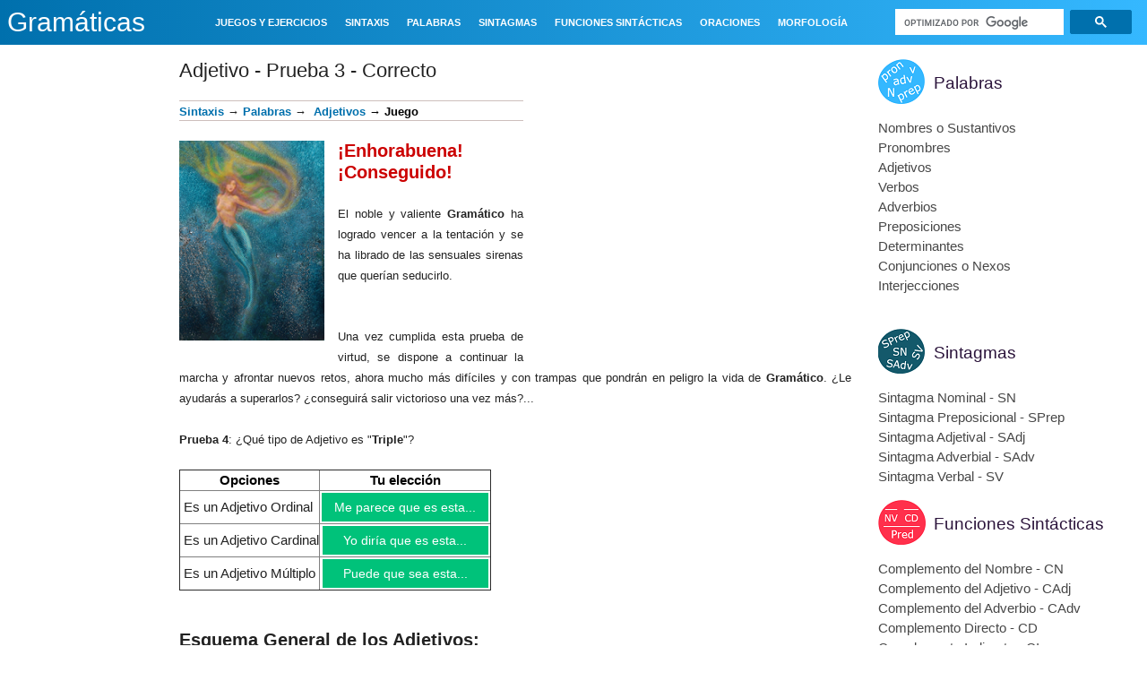

--- FILE ---
content_type: text/html; charset=UTF-8
request_url: https://www.gramaticas.net/2013/09/adjetivo-prueba-3-correcto.html
body_size: 30075
content:
<!DOCTYPE html>
<html class='v2' dir='ltr' xmlns='http://www.w3.org/1999/xhtml' xmlns:b='http://www.google.com/2005/gml/b' xmlns:data='http://www.google.com/2005/gml/data' xmlns:expr='http://www.google.com/2005/gml/expr'>
<head>
<link href='https://www.blogger.com/static/v1/widgets/335934321-css_bundle_v2.css' rel='stylesheet' type='text/css'/>
<script async='async' nonce='SKRnTLss5j2QoCPGP49e9Q' src='https://fundingchoicesmessages.google.com/i/pub-2417067597975097?ers=1'></script><script nonce='SKRnTLss5j2QoCPGP49e9Q'>(function() {function signalGooglefcPresent() {if (!window.frames['googlefcPresent']) {if (document.body) {const iframe = document.createElement('iframe'); iframe.style = 'width: 0; height: 0; border: none; z-index: -1000; left: -1000px; top: -1000px;'; iframe.style.display = 'none'; iframe.name = 'googlefcPresent'; document.body.appendChild(iframe);} else {setTimeout(signalGooglefcPresent, 0);}}}signalGooglefcPresent();})();</script>
<script>(function(){/*

 Copyright The Closure Library Authors.
 SPDX-License-Identifier: Apache-2.0
*/
'use strict';var aa=function(a){var b=0;return function(){return b<a.length?{done:!1,value:a[b++]}:{done:!0}}},ba="function"==typeof Object.create?Object.create:function(a){var b=function(){};b.prototype=a;return new b},k;if("function"==typeof Object.setPrototypeOf)k=Object.setPrototypeOf;else{var m;a:{var ca={a:!0},n={};try{n.__proto__=ca;m=n.a;break a}catch(a){}m=!1}k=m?function(a,b){a.__proto__=b;if(a.__proto__!==b)throw new TypeError(a+" is not extensible");return a}:null}
var p=k,q=function(a,b){a.prototype=ba(b.prototype);a.prototype.constructor=a;if(p)p(a,b);else for(var c in b)if("prototype"!=c)if(Object.defineProperties){var d=Object.getOwnPropertyDescriptor(b,c);d&&Object.defineProperty(a,c,d)}else a[c]=b[c];a.v=b.prototype},r=this||self,da=function(){},t=function(a){return a};var u;var w=function(a,b){this.g=b===v?a:""};w.prototype.toString=function(){return this.g+""};var v={},x=function(a){if(void 0===u){var b=null;var c=r.trustedTypes;if(c&&c.createPolicy){try{b=c.createPolicy("goog#html",{createHTML:t,createScript:t,createScriptURL:t})}catch(d){r.console&&r.console.error(d.message)}u=b}else u=b}a=(b=u)?b.createScriptURL(a):a;return new w(a,v)};var A=function(){return Math.floor(2147483648*Math.random()).toString(36)+Math.abs(Math.floor(2147483648*Math.random())^Date.now()).toString(36)};var B={},C=null;var D="function"===typeof Uint8Array;function E(a,b,c){return"object"===typeof a?D&&!Array.isArray(a)&&a instanceof Uint8Array?c(a):F(a,b,c):b(a)}function F(a,b,c){if(Array.isArray(a)){for(var d=Array(a.length),e=0;e<a.length;e++){var f=a[e];null!=f&&(d[e]=E(f,b,c))}Array.isArray(a)&&a.s&&G(d);return d}d={};for(e in a)Object.prototype.hasOwnProperty.call(a,e)&&(f=a[e],null!=f&&(d[e]=E(f,b,c)));return d}
function ea(a){return F(a,function(b){return"number"===typeof b?isFinite(b)?b:String(b):b},function(b){var c;void 0===c&&(c=0);if(!C){C={};for(var d="ABCDEFGHIJKLMNOPQRSTUVWXYZabcdefghijklmnopqrstuvwxyz0123456789".split(""),e=["+/=","+/","-_=","-_.","-_"],f=0;5>f;f++){var h=d.concat(e[f].split(""));B[f]=h;for(var g=0;g<h.length;g++){var l=h[g];void 0===C[l]&&(C[l]=g)}}}c=B[c];d=Array(Math.floor(b.length/3));e=c[64]||"";for(f=h=0;h<b.length-2;h+=3){var y=b[h],z=b[h+1];l=b[h+2];g=c[y>>2];y=c[(y&3)<<
4|z>>4];z=c[(z&15)<<2|l>>6];l=c[l&63];d[f++]=""+g+y+z+l}g=0;l=e;switch(b.length-h){case 2:g=b[h+1],l=c[(g&15)<<2]||e;case 1:b=b[h],d[f]=""+c[b>>2]+c[(b&3)<<4|g>>4]+l+e}return d.join("")})}var fa={s:{value:!0,configurable:!0}},G=function(a){Array.isArray(a)&&!Object.isFrozen(a)&&Object.defineProperties(a,fa);return a};var H;var J=function(a,b,c){var d=H;H=null;a||(a=d);d=this.constructor.u;a||(a=d?[d]:[]);this.j=d?0:-1;this.h=null;this.g=a;a:{d=this.g.length;a=d-1;if(d&&(d=this.g[a],!(null===d||"object"!=typeof d||Array.isArray(d)||D&&d instanceof Uint8Array))){this.l=a-this.j;this.i=d;break a}void 0!==b&&-1<b?(this.l=Math.max(b,a+1-this.j),this.i=null):this.l=Number.MAX_VALUE}if(c)for(b=0;b<c.length;b++)a=c[b],a<this.l?(a+=this.j,(d=this.g[a])?G(d):this.g[a]=I):(d=this.l+this.j,this.g[d]||(this.i=this.g[d]={}),(d=this.i[a])?
G(d):this.i[a]=I)},I=Object.freeze(G([])),K=function(a,b){if(-1===b)return null;if(b<a.l){b+=a.j;var c=a.g[b];return c!==I?c:a.g[b]=G([])}if(a.i)return c=a.i[b],c!==I?c:a.i[b]=G([])},M=function(a,b){var c=L;if(-1===b)return null;a.h||(a.h={});if(!a.h[b]){var d=K(a,b);d&&(a.h[b]=new c(d))}return a.h[b]};J.prototype.toJSON=function(){var a=N(this,!1);return ea(a)};
var N=function(a,b){if(a.h)for(var c in a.h)if(Object.prototype.hasOwnProperty.call(a.h,c)){var d=a.h[c];if(Array.isArray(d))for(var e=0;e<d.length;e++)d[e]&&N(d[e],b);else d&&N(d,b)}return a.g},O=function(a,b){H=b=b?JSON.parse(b):null;a=new a(b);H=null;return a};J.prototype.toString=function(){return N(this,!1).toString()};var P=function(a){J.call(this,a)};q(P,J);function ha(a){var b,c=(a.ownerDocument&&a.ownerDocument.defaultView||window).document,d=null===(b=c.querySelector)||void 0===b?void 0:b.call(c,"script[nonce]");(b=d?d.nonce||d.getAttribute("nonce")||"":"")&&a.setAttribute("nonce",b)};var Q=function(a,b){b=String(b);"application/xhtml+xml"===a.contentType&&(b=b.toLowerCase());return a.createElement(b)},R=function(a){this.g=a||r.document||document};R.prototype.appendChild=function(a,b){a.appendChild(b)};var S=function(a,b,c,d,e,f){try{var h=a.g,g=Q(a.g,"SCRIPT");g.async=!0;g.src=b instanceof w&&b.constructor===w?b.g:"type_error:TrustedResourceUrl";ha(g);h.head.appendChild(g);g.addEventListener("load",function(){e();d&&h.head.removeChild(g)});g.addEventListener("error",function(){0<c?S(a,b,c-1,d,e,f):(d&&h.head.removeChild(g),f())})}catch(l){f()}};var ia=r.atob("aHR0cHM6Ly93d3cuZ3N0YXRpYy5jb20vaW1hZ2VzL2ljb25zL21hdGVyaWFsL3N5c3RlbS8xeC93YXJuaW5nX2FtYmVyXzI0ZHAucG5n"),ja=r.atob("WW91IGFyZSBzZWVpbmcgdGhpcyBtZXNzYWdlIGJlY2F1c2UgYWQgb3Igc2NyaXB0IGJsb2NraW5nIHNvZnR3YXJlIGlzIGludGVyZmVyaW5nIHdpdGggdGhpcyBwYWdlLg=="),ka=r.atob("RGlzYWJsZSBhbnkgYWQgb3Igc2NyaXB0IGJsb2NraW5nIHNvZnR3YXJlLCB0aGVuIHJlbG9hZCB0aGlzIHBhZ2Uu"),la=function(a,b,c){this.h=a;this.j=new R(this.h);this.g=null;this.i=[];this.l=!1;this.o=b;this.m=c},V=function(a){if(a.h.body&&!a.l){var b=
function(){T(a);r.setTimeout(function(){return U(a,3)},50)};S(a.j,a.o,2,!0,function(){r[a.m]||b()},b);a.l=!0}},T=function(a){for(var b=W(1,5),c=0;c<b;c++){var d=X(a);a.h.body.appendChild(d);a.i.push(d)}b=X(a);b.style.bottom="0";b.style.left="0";b.style.position="fixed";b.style.width=W(100,110).toString()+"%";b.style.zIndex=W(2147483544,2147483644).toString();b.style["background-color"]=ma(249,259,242,252,219,229);b.style["box-shadow"]="0 0 12px #888";b.style.color=ma(0,10,0,10,0,10);b.style.display=
"flex";b.style["justify-content"]="center";b.style["font-family"]="Roboto, Arial";c=X(a);c.style.width=W(80,85).toString()+"%";c.style.maxWidth=W(750,775).toString()+"px";c.style.margin="24px";c.style.display="flex";c.style["align-items"]="flex-start";c.style["justify-content"]="center";d=Q(a.j.g,"IMG");d.className=A();d.src=ia;d.style.height="24px";d.style.width="24px";d.style["padding-right"]="16px";var e=X(a),f=X(a);f.style["font-weight"]="bold";f.textContent=ja;var h=X(a);h.textContent=ka;Y(a,
e,f);Y(a,e,h);Y(a,c,d);Y(a,c,e);Y(a,b,c);a.g=b;a.h.body.appendChild(a.g);b=W(1,5);for(c=0;c<b;c++)d=X(a),a.h.body.appendChild(d),a.i.push(d)},Y=function(a,b,c){for(var d=W(1,5),e=0;e<d;e++){var f=X(a);b.appendChild(f)}b.appendChild(c);c=W(1,5);for(d=0;d<c;d++)e=X(a),b.appendChild(e)},W=function(a,b){return Math.floor(a+Math.random()*(b-a))},ma=function(a,b,c,d,e,f){return"rgb("+W(Math.max(a,0),Math.min(b,255)).toString()+","+W(Math.max(c,0),Math.min(d,255)).toString()+","+W(Math.max(e,0),Math.min(f,
255)).toString()+")"},X=function(a){a=Q(a.j.g,"DIV");a.className=A();return a},U=function(a,b){0>=b||null!=a.g&&0!=a.g.offsetHeight&&0!=a.g.offsetWidth||(na(a),T(a),r.setTimeout(function(){return U(a,b-1)},50))},na=function(a){var b=a.i;var c="undefined"!=typeof Symbol&&Symbol.iterator&&b[Symbol.iterator];b=c?c.call(b):{next:aa(b)};for(c=b.next();!c.done;c=b.next())(c=c.value)&&c.parentNode&&c.parentNode.removeChild(c);a.i=[];(b=a.g)&&b.parentNode&&b.parentNode.removeChild(b);a.g=null};var pa=function(a,b,c,d,e){var f=oa(c),h=function(l){l.appendChild(f);r.setTimeout(function(){f?(0!==f.offsetHeight&&0!==f.offsetWidth?b():a(),f.parentNode&&f.parentNode.removeChild(f)):a()},d)},g=function(l){document.body?h(document.body):0<l?r.setTimeout(function(){g(l-1)},e):b()};g(3)},oa=function(a){var b=document.createElement("div");b.className=a;b.style.width="1px";b.style.height="1px";b.style.position="absolute";b.style.left="-10000px";b.style.top="-10000px";b.style.zIndex="-10000";return b};var L=function(a){J.call(this,a)};q(L,J);var qa=function(a){J.call(this,a)};q(qa,J);var ra=function(a,b){this.l=a;this.m=new R(a.document);this.g=b;this.i=K(this.g,1);b=M(this.g,2);this.o=x(K(b,4)||"");this.h=!1;b=M(this.g,13);b=x(K(b,4)||"");this.j=new la(a.document,b,K(this.g,12))};ra.prototype.start=function(){sa(this)};
var sa=function(a){ta(a);S(a.m,a.o,3,!1,function(){a:{var b=a.i;var c=r.btoa(b);if(c=r[c]){try{var d=O(P,r.atob(c))}catch(e){b=!1;break a}b=b===K(d,1)}else b=!1}b?Z(a,K(a.g,14)):(Z(a,K(a.g,8)),V(a.j))},function(){pa(function(){Z(a,K(a.g,7));V(a.j)},function(){return Z(a,K(a.g,6))},K(a.g,9),K(a.g,10),K(a.g,11))})},Z=function(a,b){a.h||(a.h=!0,a=new a.l.XMLHttpRequest,a.open("GET",b,!0),a.send())},ta=function(a){var b=r.btoa(a.i);a.l[b]&&Z(a,K(a.g,5))};(function(a,b){r[a]=function(c){for(var d=[],e=0;e<arguments.length;++e)d[e-0]=arguments[e];r[a]=da;b.apply(null,d)}})("__h82AlnkH6D91__",function(a){"function"===typeof window.atob&&(new ra(window,O(qa,window.atob(a)))).start()});}).call(this);

window.__h82AlnkH6D91__("[base64]/[base64]/[base64]/[base64]");</script>
<script type='text/javascript'>

function addLink(e) {

    ga('send', {
      hitType: 'event',
      eventCategory: 'Downloads',
      eventAction: 'Click',
      eventLabel: 'Ebook downloaded'
    });

    e.preventDefault();
    var pagelink = '\r\n\r\nFuente: ' + document.location.href,


    copytext =  window.getSelection() + pagelink;
    clipdata = e.clipboardData || window.clipboardData;
    if (clipdata) {
        clipdata.setData('Text', copytext);
    }

}
document.addEventListener('copy', addLink);


</script>
<!-- &lt;script type=&quot;text/javascript&quot;&gt; window._taboola = window._taboola || []; _taboola.push({article:&#39;auto&#39;}); !function (e, f, u, i) { if (!document.getElementById(i)){ e.async = 1; e.src = u; e.id = i; f.parentNode.insertBefore(e, f); } }(document.createElement(&#39;script&#39;), document.getElementsByTagName(&#39;script&#39;)[0], &#39;//cdn.taboola.com/libtrc/adeqmedia-wwwgramaticasnet/loader.js&#39;, &#39;tb_loader_script&#39;); if(window.performance &amp;&amp; typeof window.performance.mark == &#39;function&#39;) {window.performance.mark(&#39;tbl_ic&#39;);} &lt;/script&gt; -->
<script async='async' src='//pagead2.googlesyndication.com/pagead/js/adsbygoogle.js'></script>
<script src='https://ajax.googleapis.com/ajax/libs/jquery/3.1.0/jquery.min.js' type='text/javascript'></script>
<meta content='width=1080' name='viewport'/>
<meta content='text/html; charset=UTF-8' http-equiv='Content-Type'/>
<meta content='blogger' name='generator'/>
<link href='https://www.gramaticas.net/favicon.ico' rel='icon' type='image/x-icon'/>
<link href='https://www.gramaticas.net/2013/09/adjetivo-prueba-3-correcto.html' rel='canonical'/>
<link rel="alternate" type="application/atom+xml" title="Gramáticas - Atom" href="https://www.gramaticas.net/feeds/posts/default" />
<link rel="alternate" type="application/rss+xml" title="Gramáticas - RSS" href="https://www.gramaticas.net/feeds/posts/default?alt=rss" />
<link rel="service.post" type="application/atom+xml" title="Gramáticas - Atom" href="https://www.blogger.com/feeds/5449773440144068342/posts/default" />

<link rel="alternate" type="application/atom+xml" title="Gramáticas - Atom" href="https://www.gramaticas.net/feeds/770486728074894397/comments/default" />
<!--Can't find substitution for tag [blog.ieCssRetrofitLinks]-->
<link href='https://blogger.googleusercontent.com/img/b/R29vZ2xl/AVvXsEieZawDaifQisquJkDeFaHiksJnK5Wri_16QzzX7ZImVDErwRWT9ltL7PEj5V2fdJw6a9bi_nwFF1g9nAdLx3wvOzI5QcCc1o-WM7ILDEfKRL3ZIdcdq-rQza44TR-YKPmgrEtQWinZFcWg/s1600/Sirena5.png' rel='image_src'/>
<meta content='https://www.gramaticas.net/2013/09/adjetivo-prueba-3-correcto.html' property='og:url'/>
<meta content='Adjetivo - Prueba 3 - Correcto' property='og:title'/>
<meta content='  Sintaxis  → Palabras   →   Adjetivos  → Juego         ¡Enhorabuena! ¡Conseguido!    El noble y valiente Gramático ha logrado vencer a la t...' property='og:description'/>
<meta content='https://blogger.googleusercontent.com/img/b/R29vZ2xl/AVvXsEieZawDaifQisquJkDeFaHiksJnK5Wri_16QzzX7ZImVDErwRWT9ltL7PEj5V2fdJw6a9bi_nwFF1g9nAdLx3wvOzI5QcCc1o-WM7ILDEfKRL3ZIdcdq-rQza44TR-YKPmgrEtQWinZFcWg/w1200-h630-p-k-no-nu/Sirena5.png' property='og:image'/>
<title>
Gramáticas: Adjetivo - Prueba 3 - Correcto
</title>
    <style id='page-skin-1'>/*
    
<style id='page-skin-1' type='text/css'><!--
*/
.content-outer,.header-outer,.tabs-outer,.main-outer,.main-inner,.footer-outer,.post,.comments,.widget,.date-header,.inline-ad{position:relative;min-
height:0;_position:static;_height:1%}
.footer-outer{margin-bottom:-1px}
.content-inner{padding:10px}
.tabs-inner{padding:0 15px}
.main-inner{padding:30px 0}
.main-inner .column-center-inner,.main-inner .column-left-inner,.main-inner .column-right-inner{padding:0 15px}
.footer-inner{padding:30px 15px}
.section{margin:0 15px}
.widget{margin:30px 0;_margin:0 0 10px}
.section:first-child .widget:first-child{margin-top:0}
.section:first-child #uds-searchControl+.widget{margin-top:0}
.section:last-child .widget:last-child{margin-bottom:0}
.tabs:first-child .widget{margin-bottom:0}
body .navbar{height:30px;padding:0;margin:0}
body .navbar .Navbar{position:absolute;z-index:10;left:0;width:100%;margin:0;padding:0;background:none;border:none}
.header-inner .section{margin:0}
.header-inner .widget{margin-left:30px;margin-right:30px}
.header-inner .Header{margin:0}
.header-inner .Header #header-inner{overflow:hidden}
.header-inner .Header .titlewrapper{padding:22px 30px 0}
.header-inner .Header .descriptionwrapper{padding:0 30px;margin-bottom:25px}
.Header h1{margin-bottom:10px}
.Header .description{margin:.5em 0 10px;padding:0 2px}
a img{border:none;position:relative}
h1,h2,h3,h4{margin:0;position:relative}
h1 a:hover{text-decoration:none}
h3 a:hover{text-decoration:none}
.tabs .widget h2{display:none}
.tabs .widget ul,.tabs .widget ul{margin:0;padding:0;overflow:hidden;list-style:none}
.tabs .widget li,.tabs .widget li{margin:0;padding:0;float:left}
.tabs .widget li a:hover{text-decoration:none}
.widget{font-size:15px; line-height:22px;}
.widget ul{padding:0 0 0 1.25em;margin:0;line-height:1.2}
.BlogList ul{padding:0}
.BlogList li .blog-content{position:relative}
.widget li,.BlogArchive #ArchiveList ul.flat li{padding:.25em 0;margin:0;text-indent:0}
.widget .post-body ul{padding:0 2.5em;margin:.5em 0;line-height:22px;}
.widget .post-body li{margin-bottom:.25em;padding-top:0;padding-bottom:0}
.item-control{display:none}
.item-control a,.item-action a{text-decoration:none !important}
.widget-item-control{float:right;height:20px;margin-top:-20px;position:relative;z-index:10}
.widget-item-control a{opacity:.5}
.widget-item-control a:hover{opacity:1}
.widget .widget-item-control a img{border:none;padding:none;background:none;-moz-box-shadow:none;-webkit-box-shadow:none;-ie-box-shadow:none;box-shadow:none}
.post-body{width:100%;_overflow:hidden}
.post-header,.post-footer{line-height:1.6}
.post-footer-line>*{margin-right:1em}
.post-footer-line>*:last-child{margin-right:0}
.post-timestamp{margin-left:-1em}
.post-footer-line>*:first-child{margin-left:0}
.post .tr-caption-container{position:relative}
.inline-ad{margin:2em 0;text-align:center;line-height:0}
#comments .comment-author{padding-left:25px}
.comment-body{margin:.5em 25px}
.comment-footer{margin:.5em 25px 1.5em}
.comment-body p{margin:0}
#comments .avatar-comment-indent .comment-author{margin-left:-45px;padding-left:45px}
.deleted-comment{font-style:italic;opacity:.5}
.Profile img{margin:0 .75em .5em 0}
.Profile .profile-datablock{margin:0 0 .5em}
dt{font-weight:bold}
table.section-columns td.first.columns-cell{border-left:none}
.post-summary{padding-top:8px}
html{height:100%}
body{min-height:100%;_height:100%;position:relative}
.content{position:relative;word-wrap:break-word}
.content-outer,.region-inner{min-height:0;margin:0 auto}
.columns{zoom:1}
.loading .columns{overflow:hidden}
.columns-inner{_height:1%;min-height:0}
.column-center-outer,.column-left-outer,.column-right-outer{position:relative;float:left;_display:inline;_overflow:hidden}
.column-center-outer{width:100%}
.column-left-outer{margin-left:-100%}
.fauxcolumns{position:relative;_height:1%}
.fauxcolumn-outer{position:absolute;top:0;bottom:0;height:expression(this.parentNode.offsetHeight + 'px');overflow:hidden}
.fauxcolumn-outer .fauxborder-left,.fauxcolumn-outer .fauxborder-right,.fauxcolumn-inner{height:100%}
.fauxcolumn-left-outer{left:0}
.fauxcolumn-right-outer{right:0}
.cap-top,.cap-bottom{position:relative;height:0;background-repeat:repeat-x}
.cap-top .cap-left,.cap-top .cap-right,.cap-bottom .cap-left,.cap-bottom .cap-right{height:100%;background-repeat:no-repeat}
.cap-top,.cap-top .cap-left{background-position:top left}
.cap-bottom,.cap-bottom .cap-left{background-position:bottom left}
.cap-top .cap-left,.cap-bottom .cap-left{float:left}
.cap-top .cap-right{background-position:top right;float:right}
.cap-bottom .cap-right{background-position:bottom right;float:right}
.fauxborder-left{background-position:top left;background-repeat:repeat-y;position:relative;_height:1%}
.fauxborder-right{background-position:top right;background-repeat:repeat-y;position:absolute;right:0;height:100%;_height:expression(this.parentNode.offsetHeight +
'px')}
table.section-columns{border:none;table-layout:fixed;width:100%;position:relative}
table.columns-2 td.columns-cell{width:50%}
table.columns-3 td.columns-cell{width:33.33%}
table.columns-4 td.columns-cell{width:25%}
table.section-columns td.columns-cell{vertical-align:top}
.body-fauxcolumns,.content-fauxcolumns{position:absolute;top:0;left:0;z-index:-1;height:100%;_height:expression(this.parentNode.offsetHeight +
'px');width:100%;overflow:hidden}
.body-fauxcolumns .fauxcolumn-outer{width:100%}
.content-fauxcolumns .fauxcolumn-outer{position:relative;overflow:visible;height:100%;margin:0 auto}
.content-fauxcolumns .fauxcolumn-left{width:100%}
section,nav,article,aside,hgroup,header,footer{display:block}
time,mark{display:inline}
.contact-form-widget{height:320;margin-left:0;max-width:250px;padding:0;padding-top:0;width:100%}
.contact-form-success-message{background:#f9edbe;border:0 solid #f0c36d;bottom:0;box-shadow:0 2px 4px rgba(0,0,0,.2);color:#222;font-size:11px;line-
height:19px;margin-left:0;opacity:1;position:static;text-align:center}
.contact-form-error-message{background:#f9edbe;border:0 solid #f0c36d;bottom:0;box-shadow:0 2px 4px rgba(0,0,0,.2);color:#666;font-size:11px;font-weight:bold;line-
height:19px;margin-left:0;opacity:1;position:static;text-align:center}
.contact-form-success-message-with-border{background:#f9edbe;border:1px solid #f0c36d;bottom:0;box-shadow:0 2px 4px rgba(0,0,0,.2);color:#222;font-size:11px;line-
height:19px;margin-left:0;opacity:1;position:static;text-align:center}
.contact-form-error-message-with-border{background:#f9edbe;border:1px solid #f0c36d;bottom:0;box-shadow:0 2px 4px rgba(0,0,0,.2);color:#666;font-size:11px;font-
weight:bold;line-height:19px;margin-left:0;opacity:1;position:static;text-align:center}
.contact-form-cross{height:11px;margin:0 5px;vertical-align:-8.5%;width:11px}
.contact-form-email,.contact-form-name{background:#fff;background-color:#fff;border:1px solid #d9d9d9;border-top:1px solid #c0c0c0;box-sizing:border-
box;color:#333;display:inline-block;font-family:Arial,sans-serif;font-size:13px;height:24px;margin:0;margin-top:5px;padding:0;vertical-align:top}
.contact-form-email-message{background:#fff;background-color:#fff;border:1px solid #d9d9d9;border-top:1px solid #c0c0c0;box-sizing:border-
box;color:#333;display:inline-block;font-family:Arial,sans-serif;font-size:13px;margin:0;margin-top:5px;padding:0;vertical-align:top}
.contact-form-email:hover,.contact-form-name:hover,.contact-form-email-message:hover{border:1px solid #b9b9b9;border-top:1px solid #a0a0a0;box-shadow:inset 0 1px 2px
rgba(0,0,0,.1)}
.contact-form-email:focus,.contact-form-name:focus,.contact-form-email-message:focus{border:1px solid #4d90fe;box-shadow:inset 0 1px 2px rgba(0,0,0,.3);outline:none}
.contact-form-name,.contact-form-email,.contact-form-email-message{max-width:220px;width:100%}
.contact-form-button{-webkit-border-radius:2px;-moz-border-radius:2px;-webkit-transition:all .218s;-moz-transition:all .218s;-o-transition:all .218s;-webkit-user-
select:none;-moz-user-select:none;background-color:#f5f5f5;background-image:-webkit-gradient(linear,left top,left bottom,from(#f5f5f5),to(#f1f1f1));background-image:-
webkit-linear-gradient(top,#f5f5f5,#f1f1f1);background-image:-moz-linear-gradient(top,#f5f5f5,#f1f1f1);background-image:-ms-linear-gradient
(top,#f5f5f5,#f1f1f1);background-image:-o-linear-gradient(top,#f5f5f5,#f1f1f1);background-image:linear-gradient(top,#f5f5f5,#f1f1f1);border:1px solid
#dcdcdc;border:1px solid rgba(0,0,0,.1);border-radius:2px;color:#444;cursor:default;display:inline-block;filter:progid:DXImageTransform.Microsoft.gradient
(startColorStr='#f5f5f5',EndColorStr='#f1f1f1');font-family:"Arial","Helvetica",sans-serif;font-size:11px;font-weight:bold;height:24px;line-height:24px;margin-
left:0;min-width:54px;*min-width:70px;padding:0 8px;text-align:center;transition:all .218s}
.contact-form-button:hover,.contact-form-button.hover{-moz-box-shadow:0 1px 1px rgba(0,0,0,.1);-moz-transition:all 0;-o-transition:all 0;-webkit-box-shadow:0 1px 1px
rgba(0,0,0,.1);-webkit-transition:all 0;background-color:#f8f8f8;background-image:-webkit-gradient(linear,left top,left bottom,from(#f8f8f8),to(#f1f1f1));background-
image:-webkit-linear-gradient(top,#f8f8f8,#f1f1f1);background-image:-moz-linear-gradient(top,#f8f8f8,#f1f1f1);background-image:-ms-linear-gradient
(top,#f8f8f8,#f1f1f1);background-image:-o-linear-gradient(top,#f8f8f8,#f1f1f1);background-image:linear-gradient(top,#f8f8f8,#f1f1f1);border:1px solid #c6c6c6;box-
shadow:0 1px 1px rgba(0,0,0,.1);color:#222;filter:progid:DXImageTransform.Microsoft.gradient(startColorStr='#f8f8f8',EndColorStr='#f1f1f1');transition:all 0}
.contact-form-button.focus,.contact-form-button.right.focus,.contact-form-button.mid.focus,.contact-form-button.left.focus{border:1px solid #4d90fe;outline:none;z-
index:4 !important}
.contact-form-button-submit:focus,.contact-form-button-submit.focus{-moz-box-shadow:inset 0 0 0 1px rgba(255,255,255,.5);-webkit-box-shadow:inset 0 0 0 1px rgba
(255,255,255,.5);box-shadow:inset 0 0 0 1px rgba(255,255,255,.5)}
.contact-form-button-submit:focus,.contact-form-button-submit.focus{border-color:#404040}
.contact-form-button-submit:focus:hover,.contact-form-button-submit.focus:hover{-moz-box-shadow:inset 0 0 0 1px #fff,0 1px 1px rgba(0,0,0,.1);-webkit-box-shadow:inset
0 0 0 1px #fff,0 1px 1px rgba(0,0,0,.1);box-shadow:inset 0 0 0 1px #fff,0 1px 1px rgba(0,0,0,.1)}
.contact-form-button-submit{background-color:#666;background-image:-webkit-gradient(linear,left top,left bottom,from(#777),to(#555));background-image:-webkit-linear-
gradient(top,#777,#555);background-image:-moz-linear-gradient(top,#777,#555);background-image:-ms-linear-gradient(top,#777,#555);background-image:-o-linear-gradient
(top,#777,#555);background-image:linear-gradient(top,#777,#555);border:1px solid #505050;color:#fff;filter:progid:DXImageTransform.Microsoft.gradient
(startColorStr='#777777',EndColorStr='#555555')}
.contact-form-button-submit:hover{background-color:#555;background-image:-webkit-gradient(linear,left top,left bottom,from(#666),to(#444));background-image:-webkit-
linear-gradient(top,#666,#444);background-image:-moz-linear-gradient(top,#666,#444);background-image:-ms-linear-gradient(top,#666,#444);background-image:-o-linear-
gradient(top,#666,#444);background-image:linear-gradient(top,#666,#444);border:1px solid #404040;color:#fff;filter:progid:DXImageTransform.Microsoft.gradient
(startColorStr='#666666',EndColorStr='#444444')}
.contact-form-button-submit:active,.contact-form-button-submit:focus:active,.contact-form-button-submit.focus:active{-webkit-box-shadow:inset 0 1px 2px rgba
(0,0,0,.3);-moz-box-shadow:inset 0 1px 2px rgba(0,0,0,.3);box-shadow:inset 0 1px 2px rgba(0,0,0,.3)}
.contact-form-button-submit{background-color:#4d90fe;background-image:-webkit-gradient(linear,left top,left bottom,from(#4d90fe),to(#4787ed));background-image:-
webkit-linear-gradient(top,#4d90fe,#4787ed);background-image:-moz-linear-gradient(top,#4d90fe,#4787ed);background-image:-ms-linear-gradient
(top,#4d90fe,#4787ed);background-image:-o-linear-gradient(top,#4d90fe,#4787ed);background-image:linear-gradient(top,#4d90fe,#4787ed);border-
color:#3079ed;filter:progid:DXImageTransform.Microsoft.gradient(startColorStr='#4d90fe',EndColorStr='#4787ed')}
.contact-form-button-submit:hover{background-color:#357ae8;background-image:-webkit-gradient(linear,left top,left bottom,from(#4d90fe),to(#357ae8));background-image:-
webkit-linear-gradient(top,#4d90fe,#357ae8);background-image:-moz-linear-gradient(top,#4d90fe,#357ae8);background-image:-ms-linear-gradient
(top,#4d90fe,#357ae8);background-image:-o-linear-gradient(top,#4d90fe,#357ae8);background-image:linear-gradient(top,#4d90fe,#357ae8);border-
color:#2f5bb7;filter:progid:DXImageTransform.Microsoft.gradient(startColorStr='#4d90fe',EndColorStr='#357ae8')}
.contact-form-button.disabled,.contact-form-button.disabled:hover,.contact-form-button.disabled:active{background:none;border:1px solid #f3f3f3;border:1px solid rgba
(0,0,0,.05);color:#b8b8b8;cursor:default;pointer-events:none}
.contact-form-button-submit.disabled,.contact-form-button-submit.disabled:hover,.contact-form-button-submit.disabled:active{-ms-
filter:"progid:DXImageTransform.Microsoft.Alpha(Opacity=50)";background-color:#666;border:1px solid #505050;color:#fff;filter:alpha(opacity=50);opacity:.5}
.contact-form-button-submit.disabled,.contact-form-button-submit.disabled:hover,.contact-form-button-submit.disabled:active{background-color:#4d90fe;border-
color:#3079ed}
div.gsc-control{width:100%}
.cse-status{color:#676767;font-size:11px;margin:10px;padding:4px}
.Example{}
.post-footer abbr{border:none}
.author-profile{margin:5px 5px 0 0;overflow:hidden}
.author-profile img{border:1px solid #efefef;float:left;margin-right:5px}
.backlink-toggle-zippy{padding-right:11px;margin-right:.1em;cursor:pointer;cursor:hand;background:url(https://resources.blogblog.com/img/triangle_ltr.gif) no-repeat
left center}
.expanded-backlink .backlink-toggle-zippy{background-image:url("https://resources.blogblog.com/img/triangle_open.gif")}
.collapsed-backlink .collapseable{display:none}
.status-msg-wrap{font-size:110%;width:90%;margin:10px auto;position:relative}
.status-msg-border{border:1px solid #000;filter:alpha(opacity=40);-moz-opacity:.4;opacity:.4;width:100%;position:relative}
.status-msg-bg{background-color:#ccc;opacity:.8;filter:alpha(opacity=30);-moz-opacity:.8;width:100%;position:relative;z-index:1}
.status-msg-body{text-align:center;padding:.3em 0;width:100%;position:absolute;z-index:4}
.status-msg-hidden{visibility:hidden;padding:.3em 0}
.status-msg-wrap a{padding-left:.4em;text-decoration:underline}
.reactions-label{margin:3px 0 0 0}
.reactions-label-cell{line-height:2.3em}
.reactions-iframe{background:transparent;height:2.3em;width:100%;border:0}
#comment-actions{background:transparent;border:0;padding:0;position:absolute;height:25px}
#comments .blogger-comment-icon,.blogger-comment-icon{line-height:16px;background:url(/img/b16-rounded.gif) left no-repeat;padding-left:20px}
#comments .openid-comment-icon,.openid-comment-icon{line-height:16px;background:url(/img/openid16-rounded.gif) left no-repeat;padding-left:20px}
#comments .anon-comment-icon,.anon-comment-icon{line-height:16px;background:url(/img/anon16-rounded.gif) left no-repeat;padding-left:20px}
.comment-form{clear:both;_width:410px}
.comment-link{white-space:nowrap}
.paging-control-container{float:right;margin:0 6px 0 0;font-size:80%}
.unneeded-paging-control{visibility:hidden}
/*
#comments-block .avatar-image-container img{-ms-interpolation-mode:bicubic;border:1px solid #ccc;float:right}
#comments-block .avatar-image-container.avatar-stock img{border-width:0;padding:1px}
#comments-block .avatar-image-container{height:37px;left:-45px;position:absolute;width:37px}
#comments-block.avatar-comment-indent{margin-left:45px;position:relative}
#comments-block.avatar-comment-indent dd{margin-left:0}
*/
/* #comments-block .avatar-image-container img{-ms-interpolation-mode:bicubic;border:1px solid #ccc;float:right} */
.avatar-image-container {
background: url(https://blogger.googleusercontent.com/img/b/R29vZ2xl/AVvXsEhch_CNqVi4UEJPm-umJBkk5aIwPSBWBBHT-V1gas58bJqCMCS7SSBmhKkdmuhAhyN9sCPVYCK6PrQkYZqkBMidlLJy0HgkrzJJ1YaWtPVIkqKeWvK_L5bxhSmY0YbkDYoXF_VRM-tGhpep/s400/avatar.gif);
background-size: 60px 66px;
width: 66px;
height: 66px;
box-shadow: 0px 1px 9px #666;
border-radius: 36px;
border: 1px solid #fff;
}
.comments .avatar-image-container img {
width: 36px;
box-shadow: 2px 2px 0px rgba(0,0,0,0.13);
}
.comments .avatar-image-container img {
max-width: 36px;
}
.avatar-image-container img {
border: none;
}
#comments .avatar-image-container img {display:none;}
/*
#comments-block .avatar-image-container.avatar-stock img{border-width:0;padding:1px}
#comments-block .avatar-image-container{height:37px;left:-45px;position:absolute;width:37px}
#comments-block.avatar-comment-indent{margin-left:45px;position:relative}
#comments-block.avatar-comment-indent dd{margin-left:0}
*/
iframe.avatar-hovercard-iframe{border:0 none;padding:0;width:25em;height:9.4em;margin:.5em}
.comments{clear:both;margin-top:10px;margin-bottom:0}
.comments .comments-content{margin-bottom:16px}
.comments .comment .comment-actions a{padding-right:5px;padding-top:5px}
.comments .comment .comment-actions a:hover{text-decoration:underline}
.comments .comments-content .comment-thread ol{list-style-type:none;padding:0;text-align:left}
.comments .comments-content .inline-thread{padding:.5em 1em}
.comments .comments-content .comment-thread{margin-left:8px;}
.comments .comments-content .comment-thread:empty{display:none}
.comments .comments-content .comment-replies{margin-left:36px;margin-top:0em}
.comments .comments-content .comment{margin-bottom:5px;padding-bottom:8px}
.comments .comments-content .comment:first-child{padding-top:5px}
.comments .comments-content .comment:last-child{border-bottom:0;padding-bottom:0}
.comments .comments-content .comment-body{position:relative}
.comments .comments-content .user{font-style:normal;font-weight:bold}
.comments .comments-content .icon.blog-author{display:inline-block;height:18px;margin:0 0 -4px 6px;width:18px}
.comments .comments-content .datetime{margin-left:6px}
.comments .comments-content .comment-header,.comments .comments-content .comment-content{margin:0 0 8px}
.comments .comments-content .comment-content{text-align:justify}
.comments .comments-content .owner-actions{position:absolute;right:0;top:0}
.comments .comments-replybox{border:none;height:250px;width:100%}
.comments .comment-replybox-single{margin-left:48px;margin-top:0px}
.comments .comment-replybox-thread{margin-top:5px}
.comments .comments-content .loadmore a{display:block;padding:10px 16px;text-align:center}
.comments .thread-toggle{cursor:pointer;display:inline-block}
.comments .continue{cursor:pointer}
.comments .continue a{display:block;font-weight:bold;padding:.0em}
.comments .comments-content .loadmore{cursor:pointer;margin-top:3em;max-height:3em}
.comments .comments-content .loadmore.loaded{max-height:0;opacity:0;overflow:hidden}
.comments .thread-chrome.thread-collapsed{display:none}
.comments .thread-toggle{display:inline-block}
.comments .thread-toggle .thread-arrow{display:inline-block;height:6px;margin:.3em;overflow:visible;padding-right:4px;width:7px}
.comments .thread-expanded .thread-arrow{background:url
("[data-uri]") no-repeat scroll 0 0
transparent}
.comments .thread-collapsed .thread-arrow{background:url
("[data-uri]") no-repeat
scroll 0 0 transparent}
/*
.comments .avatar-image-container{
content: url(https://blogger.googleusercontent.com/img/b/R29vZ2xl/AVvXsEhch_CNqVi4UEJPm-umJBkk5aIwPSBWBBHT-V1gas58bJqCMCS7SSBmhKkdmuhAhyN9sCPVYCK6PrQkYZqkBMidlLJy0HgkrzJJ1YaWtPVIkqKeWvK_L5bxhSmY0YbkDYoXF_VRM-tGhpep/s400/avatar.gif);
width: 36px;
height: 36px;
}
.comments .avatar-image-container img{}
*/
.comment-header a {color: #222222 !important;}
#comments .avatar-image-container img {border:2px solid #222;border-radius: 50px 50px 50px 50px;height: 58px;max-width: 58px;}
.comments .avatar-image-container {border: 2px solid #222;border-radius: 34px 34px 34px 34px;box-shadow: 1px 1px 3px #dcdcdc;float: left;margin-left: -20px; max-height: 61px !important; overflow: hidden;width: 61px !important;}
/*.comments .comment-block{margin-left:48px;position:relative}*/
.comments .comment-block {background:#f8f8f8; border: 1px solid #f0f0f0; padding: 10px; margin-left:52px;}
}
.comment-action-icon{width:13px;height:13px;margin-top:3px}
.delete-comment-icon{background:url("/img/icon_delete13.gif") no-repeat left;padding:7px}
#comment-popup{position:absolute;visibility:hidden;width:100px;height:20px}
.post-share-buttons{display:inline-block;margin-top:.5em;vertical-align:middle}
a:hover.share-button{text-decoration:none;z-index:1}
.share-button-link-text{display:block;text-indent:-9999px}
.sb-email{background-position:0 0 !important}
a:hover.sb-email{background-position:0 -20px !important}
a:active.sb-email{background-position:0 -40px !important}
.sb-blog{background-position:-20px 0 !important}
a:hover.sb-blog{background-position:-20px -20px !important}
a:active.sb-blog{background-position:-20px -40px !important}
.sb-twitter{background-position:-40px 0 !important}
a:hover.sb-twitter{background-position:-40px -20px !important}
a:active.sb-twitter{background-position:-40px -40px !important}
.sb-facebook{background-position:-60px 0 !important}
a:hover.sb-facebook{background-position:-60px -20px !important}
a:active.sb-facebook{background-position:-60px -40px !important}
.sb-buzz{display:none !important}
.sb-pinterest{background-position:-100px 0 !important}
a:hover.sb-pinterest{background-position:-100px -20px !important}
a:active.sb-pinterest{background-position:-100px -40px !important}
.goog-inline-block{position:relative;display:-moz-inline-box;display:inline-block}
* html .goog-inline-block{display:inline}
*:first-child+html .goog-inline-block{display:inline}
.goog-custom-button{margin:2px;border:0;padding:0;font-family:Arial,sans-serif;color:#000;text-decoration:none;list-style:none;vertical-
align:middle;cursor:default;outline:none}
.goog-custom-button-outer-box,.goog-custom-button-inner-box{border-style:solid;border-color:transparent;vertical-align:top}
.goog-custom-button-checked .goog-custom-button-outer-box,.goog-custom-button-checked .goog-custom-button-inner-box{border-color:#ccc}
.goog-custom-button-outer-box{margin:0;border-width:1px 0;padding:0}
.goog-custom-button-inner-box{-moz-box-orient:vertical;margin:0 -1px;border-width:0 1px;padding:3px 4px;white-space:nowrap}
* html .goog-custom-button-inner-box{left:-1px}
* html .goog-custom-button-rtl .goog-custom-button-outer-box{left:-1px}
* html .goog-custom-button-rtl .goog-custom-button-inner-box{right:auto}
*:first-child+html .goog-custom-button-inner-box{left:-1px}
*:first-child+html .goog-custom-button-rtl .goog-custom-button-inner-box{left:1px}
::root .goog-custom-button,::root .goog-custom-button-outer-box{line-height:0}
::root .goog-custom-button-inner-box{line-height:normal}
.goog-custom-button-active,.goog-custom-button-checked{background-color:#faf6bc;background-position:bottom left}
.blog-mobile-link{padding:15px}
#mobile-share-button{height:18px;padding:1px 10px;text-align:center;vertical-align:top;margin:0}
#mobile-share-button a{display:block;height:100%;line-height:18px;width:100%}
.mobile-share-panel-outer{background:#444}
.mobile-share-panel-inner{background:#fff;border-bottom-left-radius:2px 2px;border-bottom-right-radius:2px 2px;border-radius:3px;-webkit-border-radius:3px;font-
family:Arial;font-size:18px;color:#666}
.mobile .mobile-share-panel-inner a{display:block;color:#666}
.mobile-share-panel-title{background:#f5f5f5;border-bottom:1px solid #eee;border-top-left-radius:2px 2px;border-top-right-radius:2px 2px;height:25px;line-
height:25px;padding:10px 10px 10px 20px}
.mobile a.mobile-share-panel-button{background:#fff url(/img/mobile_share_icons4.png) no-repeat left !important;border-bottom:1px solid #eee;height:50px;line-
height:30px;padding:10px 0 10px 65px;width:100%;-webkit-box-sizing:border-box}
.mobile-share-panel-button-close{font-size:26px;float:right;height:25px;line-height:25px;text-align:center;width:25px}
.mobile a.mobile-share-panel-button-email{background-position:10px 0 !important}
.mobile a.mobile-share-panel-button-facebook{background-position:10px -50px !important}
.mobile a.mobile-share-panel-button-twitter{background-position:10px -100px !important}
.mobile a.mobile-share-panel-button-googleplus{background:#fff url(https://lh3.googleusercontent.com/blogger_img_proxy/AEn0k_tWodKwWmsuw9F52CShJJbm9j30329ElvbQuEUozWjd41G1QtPCxUuJyPYSsPJhvNMoVEa6c9aoItkROo5zPAdbbbVEUGnReGb2dDCdrhbtZ3OSlA=s0-d) no-repeat left !important;background-position:19px
9px !important}
.mobile a.mobile-share-panel-button-buzz{background-position:10px -150px !important;border-bottom-left-radius:2px 2px;border-bottom-right-radius:2px 2px}
/* Menu ----------------------------------------------- */
#marco {text-align: left; margin-left:230px; margin-top:-50px; margin-bottom:20px; position: relative; }
.menu2 {background:transparent; list-style:none; padding:0; margin:0;  height:25px;}
.menu2 li a.t span.down {float:left; padding:0px 10px 0px 10px; color:#FFF; background: transparent; }
.menu2 li a.t:hover span.down {color:#9E200B;  transition: background-color .5s ease, padding-top 0.2s; background:#fefefe; padding-top:3px; }
.menu2 li a.t {margin-left:0px; line-height:50px; color:#FFF; font-size:11px; font-weight:bold; padding:0 0;}
button {
border: none;
background: #00C27A;
color: #FFFFFF;
padding: 8px 14px;
margin: 2px;
border-radius: 0px;
position: relative;
box-sizing: border-box;
transition: all 500ms ease;
min-width:185px;
font-size:14px;
}
button:before {
content:'';
position: absolute;
top: 0px;
left: 0px;
width: 0px;
height: 32px;
background: rgba(255,255,255,0.3);
border-radius: 5px;
transition: all 2s ease;
}
button:hover:before {
width: 100%;
}
button a:link {
text-decoration: none;
color: #fff;
}
button a:hover {
text-decoration: none;
color: #fff;
}
button a:visited {
text-decoration: none;
color: #fff;
}
#marco2 {
text-align: left !important;
position: relative;
margin-left:78%;
margin-top: -37px;
width: 21%;
height:50px;
}
#marco2 button {min-width:0px !important; transition: none !important;}
#marco2 button:before {transition: none !important;}
#marco2 button:hover:before { width: 0% !important;}
.cse input.gsc-search-button, input.gsc-search-button {padding: 0px 0px;}
.gsc-search-box-tools .gsc-search-box .gsc-input {padding: 0px;}
.gsc-completion-container {font-size:14px;}
input.gsc-input {font-size:14px;}
.gsc-completion-snippet{font-size:14px; min-width:208px;}
.cse .gsc-control-cse, .gsc-control-cse {padding: 0px !important; width: auto; border-color: transparent !important; background-color: transparent !important;}
.cse .gsc-search-button input.gsc-search-button-v2, input.gsc-search-button-v2 {padding: 6px 9px !important;}
.gsc-search-box-tools .gsc-search-box .gsc-input {padding-right: 5px !important;}
#marco3 {
text-align: left !important;
position: relative;
margin-left:56.5%;
margin-top: -54px;
width: 42%;
height:42px !important;
}
#marco3 button {min-width:0px !important; transition: none !important;}
#marco3 button:before {transition: none !important;}
#marco3 button:hover:before { width: 0% !important;}
/* Content
----------------------------------------------- */
body {font: normal normal 12px Arial, Tahoma, Helvetica, FreeSans, sans-serif; color: #222; background: $(color) none no-repeat scroll center center; padding: 0;
background-attachment: scroll; min-width: 0;}
html body .content-outer {min-width: 0; max-width: 100%; width: 100%;}
a:link {text-decoration:none; color: #0070AD;}
a:visited {text-decoration:none; color: #0070AD;}
a:hover {text-shadow: 0.0px 0.0px 0px grey; text-decoration:underline; color: #005f93;}
.body-fauxcolumn-outer .fauxcolumn-inner {background: transparent none repeat scroll top left;_background-image: none;}
.body-fauxcolumn-outer .cap-top {position: absolute; z-index: 1;background: $(color) none no-repeat scroll center center;
background-attachment: scroll;}
.body-fauxcolumn-outer .cap-top .cap-left {background: transparent none repeat-x scroll top left;_background-image: none;}
.content-outer {-moz-box-shadow: 0 0 0px rgba(0, 0, 0, .15); -webkit-box-shadow: 0 0 0px rgba(0, 0, 0, .15); -goog-ms-box-shadow: 0 0 0px #333333; box-shadow: 0 0 0px
rgba(0, 0, 0, .15); margin-bottom: 0px;}
.content-inner {padding: 0px 0px;}
.main-outer, .footer-outer {background-color: #FFF;}
/* Texto que aparece exclusivamente en móviles
----------------------------------------------- */
.mobileShow { display: none;}
/* Smartphone Portrait and Landscape */
@media only screen
and (min-device-width : 320px)
and (max-device-width : 480px){ .mobileShow { display: inline;}}
/* Texto que no aparece nunca en móviles
----------------------------------------------- */
.mobileHide { display: inline;}
/* Smartphone Portrait and Landscape */
@media only screen
and (min-device-width : 320px)
and (max-device-width : 480px){  .mobileHide { display: none;}}
----------------------------------------------- */
/* Header ----------------------------------------------- */
.header-outer {background: #FFF none repeat-x scroll 0 -400px; _background-image: none; padding-top:0px;}
.widget{margin:10px 0px 0px 0px;}
.Header h1 {
background-color:#35B8FF;
background: -webkit-linear-gradient(right, #35B8FF , #0070AD); /* For Safari 5.1 to 6.0 */
background: -o-linear-gradient(left, #35B8FF, #0070AD); /* For Opera 11.1 to 12.0 */
background: -moz-linear-gradient(left, #35B8FF, #0070AD); /* For Firefox 3.6 to 15 */
background: linear-gradient(to left, #35B8FF , #0070AD); /* Standard syntax */
font-weight: normal;
font-style: italic;
padding: 8px;
font: normal normal 30px Arial, Tahoma, Helvetica, FreeSans, sans-serif;
color:#35B8FF;
text-shadow: 0px 0px 0px rgba(0, 0, 0, 0);
}
.Header h1 a {color:#fefefe;}
.Header .description {font-size: 200%; color: #444;}
.header-inner .Header .titlewrapper {padding: 0px 0px;}
.header-inner .Header .descriptionwrapper {padding: 0 0px;}
.header-inner .Header .descriptionwrapper{padding: 0 0; margin-bottom:0;}
.Header h1{margin-bottom:0}
.Header .description{margin:0 0 0; padding:0 0;}
/*
-------------------- adsense ----------------------- */
.adsense_mobile_ad_unit {
display:inline-block;
width: 300px;
align: center;
position:relative;
margin-top: 25px;
pading-top: 25px;
margin-bottom: 25px;
pading-bottom: 25px;
height: 300px; }
@media (max-width: 650px) { .adsense_mobile_ad_unit {
display: inline-block;
width: 300px;
align: center;
position:relative;
margin-top: 25px;
pading-top: 25px;
margin-bottom: 25px;
pading-bottom: 25px;
height: 300px; } }
@media (min-width: 651px) {
.adsense_mobile_ad_unit { display: none; }
/* Taboola
.trc_rbox thumbnails-a {
max-height: 350px !important;
}
.trc-content-sponsored {
max-height: 350px !important;
}*/
}
.adsense_mobile_ad_unit_first {
display:inline-block;
width: 100%;
position:relative;
margin-top: 15px;
margin-bottom: 15px;
max-width: 300px;
max-height: 250px; }
@media (min-width: 651px) { .adsense_mobile_ad_unit_first { display: none; }}
/* ----------------------Mobile home page-----------------*/
.mobile-index-title {
font: 120% 'Trebuchet MS',Trebuchet,Verdana,sans-serif;
margin-top: .5em;
margin-bottom: .5em;
width: 100% !important;
}
/* Tabs
----------------------------------------------- */
.tabs-inner .section:first-child {border-top: 0px solid #FFF;}
.tabs-inner .section:first-child ul {margin-top: 0px; border-top: 0px solid #FFF; border-left: 0px solid #FFF; border-right: 0px solid #FFF;}
.tabs-inner .widget ul {background: #FFF none repeat-x scroll 0 -800px; _background-image: none; border-bottom: 0px solid #FFF; margin-top: 0px; margin-left: 0px;
margin-right: 0px;}
.tabs-inner .widget li a {display: inline-block; padding: .6em 10em; font: normal normal 9px Arial, Tahoma, Helvetica, FreeSans, sans-serif; color: #3b8b00; border-
left: 0px solid #FFF; border-right: 0 solid #FFF;}
.tabs-inner .widget li:first-child a {border-left: none;}
.tabs-inner .widget li.selected a, .tabs-inner .widget li a:hover {color: #444; background-color: #FFF; text-decoration: none;}
/* Columns
----------------------------------------------- */
.main-outer {border-top: 0px solid #FFF;}
.fauxcolumn-left-outer .fauxcolumn-inner {border-right: 1px solid #FFF;}
.fauxcolumn-right-outer .fauxcolumn-inner {border-left: 1px solid #FFF;}
/*correcciones de https://www.blogger.com/static/v1/widgets/3375562265-css_bundle_v2.css*/
.column-right-inner2{padding:0px 0px 0px 30px;}
.section{margin:0px 0px 0px 0px;}
.column-left-inner2{padding:0px 25px 0px 10px;}
.region-inner2 {padding:0 10px; margin:0;}
/* Headings
----------------------------------------------- */
h2 {margin: 0 0 1em 0; font: normal bold 11px Arial, Tahoma, Helvetica, FreeSans, sans-serif; color: #222;}
/* Widgets
----------------------------------------------- */
.widget .zippy {color: #999; text-shadow: 1px 1px 1px rgba(0, 0, 0, .1);}
.widget .popular-posts ul {list-style: none;}
/* Posts
----------------------------------------------- */
.date-header span {background-color: #232b2e; color: #222; padding: inherit; letter-spacing: inherit; margin: inherit;}
.main-inner {padding-top: 8px; padding-bottom: 0px;}
.main-inner .column-center-inner {padding: 0 0px;}
.main-inner .column-center-inner .section {margin: 0px 0px;}
.post {margin: 0 0 0px 0;}
.post ul li {margin-left: 0px; margin-right: -33px;}
.post ul ul li {margin-left: -19px; margin-right: -66px;}
.post ul ul ul li {margin-left: -38px; margin-right: -99px;}
h3.post-title, .comments h4 {font: normal normal 22px Arial, Tahoma, Helvetica, FreeSans, sans-serif; margin: 0 em 0 0;}
.post-body {font-size: 15px; line-height: 22px; position: relative; margin-bottom:-10px;}
.post-body img, .post-body .tr-caption-container, .Profile img, .Image img,
.BlogList .item-thumbnail img {padding: 0px; background: #FFF; border: 0px solid #FFF;}
.post-body img, .post-body .tr-caption-container {}
.post-body .tr-caption-container {}
.post-body .tr-caption-container img {}
.post-header {margin: 0 0 1.5em; line-height: 1.6; font-size: 90%;}
.post-header-mobile {margin: 0 0 12px; line-height: 1.6; font-size: 90%;}
.post-footer {margin: 0px 0px 0; padding: 0px 0px; color: #000000; background-color: ##FFF; border-bottom: 1px solid #FFF; line-height: 1.6; font-size: 90%;}
#comments .comment-author {padding-top: 0.5em; border-top: 1px solid #FFF; background-position: 0 1.5em;}
#comments .comment-author:first-child {padding-top: 0; border-top: none;}
.avatar-image-container {margin: .2em 0 0;}
#comments .avatar-image-container img {border: 1px solid #FFF;}
/* Comments
----------------------------------------------- */
.comments .comments-content .icon.blog-author {
background-repeat: no-repeat;
background-image: url
([data-uri]
+SURBVDjLtZSvTgNBEIe/WRRnm3U8RC1neQdsm1zSBIU9VVF1FkUguQQsD9ITmD7ECZIJSE4OZo9stoVjC/zc7ky
+zH9hXwVwDpTAWWLrgS3QAe8AZgaAJI5zYAmc8r0G4AHYHQKVwII8PZrZFsBFkeRCABYiMh9BRUhnSkPTNCtVXYXURi1FpBDgArj8QU1eVXUzfnjv7yP7kwu1mYrkWlU33vs1QNu2qU8pwN0UpKoqokjWwCztrMuBhEhmh8
bD5UDqur75asbcX0BGUB9/HAMB+r32hznJgXy2v0sGLBcyAJ1EK3LFcbo1s91JeLwAbwGYu7TP/3ZGfnXYPgAVNngtqatUNgAAAABJRU5ErkJggg==);
}
.comments .comments-content .loadmore a {border-top: 1px solid #999; border-bottom: 1px solid #999; padding-bottom:200px;}
.comments .comment-thread.inline-thread {background-color: #FFF;}
.comments .continue {border-top: 0px solid #999;}
.comments h4 {font: normal normal 14px Arial, Tahoma, Helvetica, FreeSans, sans-serif; font-weight:bold;}
#bloggercomments-form iframe{font:normal 12pt "ms sans serif", Arial; color:#7EB2AC; min-height:235px;}
/* Accents
---------------------------------------------- */
.section-columns td.columns-cell {border-left: 0px solid #FFF;}
.blog-pager {background: transparent none no-repeat scroll top center;}
.blog-pager-older-link, .home-link,
.blog-pager-newer-link {background-color: #ffffff; padding: 5px;}
.footer-outer {}
.footer-inner {padding:0px 0px;}
/* Mobile
----------------------------------------------- */
.mobile .Header h1 {font: normal normal 30px Arial, Tahoma, Helvetica, FreeSans, sans-serif; color:#fff; background-color:#9E200B; text-shadow: 0px 0px 0px rgba(0, 0, 0, .2); padding: 4px 0px 4px 8px;}
.mobile .Header h1 a {color:#fff;}
/*.Header .description {font-size: 200%; color: #444;}*/
.mobile .header-inner .Header .titlewrapper {padding: 0px !important; margin: 0px;}
.mobile .header-outer {margin: 0px; padding: 0;}
body.mobile  {font: normal normal 14px Arial, Tahoma, Helvetica, FreeSans, sans-serif; background-size: auto; margin-left:0px; margin-right:0px;}
.mobile .widget {line-height: 24px !important; padding-left: 0px;}
.mobile .body-fauxcolumn-outer {background: string;}
.mobile .body-fauxcolumn-outer .cap-top {background-size: 100% auto;}
body.mobile .AdSense {margin: 0 0px;}
.mobile .tabs-inner .widget ul {margin-left: 0px; margin-right: 0px;}
.mobile .post {margin: 0;}
.mobile .post-body {line-height: 24px !important;}
.mobile .main-outer {margin: 0px; padding: 0;}
.mobile .main-inner .date-outer {
padding-top:0px;
padding-right:10px;
padding-bottom:10px;
padding-left:10px;
margin:0px;
}
.mobile .main-inner .column-center-inner .section {margin: 0;}
.mobile .date-header span {padding: 0.1em 10px; margin: 0 -10px;}
.mobile h3.post-title {margin: 0; font-size: 140%;}
.mobile .blog-pager {background: transparent none no-repeat scroll top center;}
.mobile .footer-outer {border-top: none; padding-left: 9px;}
.mobile .main-inner, .mobile .footer-inner {background-color: #fff;}
.mobile-index-contents {color: #222; margin-bottom: 10px; padding: 0px;}
.mobile-index-thumbnail .Image {
float: left;
margin: 0 .5em 0 0;}
/*width: 10px;height: 10px;margin: 100 px;padding-top: 39px;padding-bottom: 120px;*/
.mobile-index-thumbnail {float: left; margin: 0 auto; padding: 5px;}
.mobile-link-button {background-color: #5fa323;}
.mobile-link-button a:link, .mobile-link-button a:visited {color: #FFF;}
.mobile .tabs-inner .section:first-child {border-top: none;}
.mobile .tabs-inner .PageList .widget-content {background-color: #FFF; color: #444; border-top: 0px solid #FFF; border-bottom: 0px solid #FFF;}
.mobile .tabs-inner .PageList .widget-content .pagelist-arrow {border-left: 1px solid #FFF;}
/*
#cookieChoiceInfo {
position: fixed;
bottom:0;
top:none;
font-size: 12px !important; background: #0070AD; padding-top: 4px; padding-bottom: 5px;}
.cookie-choices-info {top:auto !important; font-size: 12px !important; line-height: 100% !important;}
.cookie-choices-text {color: #fff !important; font-size: 12px !important; margin: 4px 0px !important; max-width: 100% !important;}
.cookie-choices-button {background-color: #0070AD !important; color: #fff !important; border-radius: 1px;}
sticknav {margin-top:3px; margin-right: 0px; margin-left: 0px; float:left; position: relative;}
.fixed {float:right; position:fixed;}
*/
table {
border-collapse: collapse;
}
td, tr {
vertical-align: middle !important;
}
/* YOUTUBE
----------------------------------------------- */
@media only screen
and (min-device-width : 768px)
{
.video-responsive {
position: relative;
padding-bottom: 36.56%; /* 16/9 ratio */
padding-top: 30px; /* IE6 workaround*/
height: 0;
overflow: hidden;
}
.video-responsive iframe,
.video-responsive object,
.video-responsive embed {
position: absolute;
top: 0;
left: 0;
width: 65%;
height: 100%;
}
}
@media only screen
and (max-device-width : 768px)
{
.video-responsive {
position: relative;
padding-bottom: 56.25%; /* 16/9 ratio */
padding-top: 30px; /* IE6 workaround*/
height: 0;
overflow: hidden;
}
.video-responsive iframe,
.video-responsive object,
.video-responsive embed {
position: absolute;
top: 0;
left: 0;
width: 100%;
height: 100%;
}
}
/*
SIDEBAR RIGHT ON HOVER
------------------------------ */
.hoverTable{width:100%; border-collapse:collapse;}
.hoverTable td{padding:0px; border:#ffffff 0px solid;}
.hoverTable a:link {text-decoration:none;color: #474747; font-weight: normal;}
.hoverTable a:visited {text-decoration:none;color: #474747; font-weight: normal;}
.hoverTable a:hover {text-decoration:none;color: #fefefe; font-weight: normal; transition: border-bottom .9s ease}
.hoverTable tr{background: #ffffff;cursor: pointer;}
.hoverTable tr:hover {border-bottom: #F0F0F0;cursor: pointer; text-decoration:none; color: #474747 !important;font-weight: normal; transition: border-bottom .9s ease}
.hoverTable tr:hover a {cursor: pointer; text-decoration:none; color: #0070AD !important; font-weight: normal; font-weight: normal; text-decoration:underline !important; transition: border-bottom .9s ease;}
.hoverTable tr:hover b {cursor: pointer; text-decoration:none; color: #0070AD !important; font-weight: bold; text-decoration:underline !important;}
.hoverTable .TableTitle {font-size:19px;}
/*----------RESPOSIVE CONFIGURATION------------- */
/*----------TABLE Portrait------------- */
@media only screen
and (min-device-width : 768px)
and (max-device-width : 1024px)
and (orientation : portrait) {
.column-left-outer, .fauxcolumn-left-outer, .fauxcolumn-left-outer, column-left-inner2 {display: none;}
.main-inner .columns {padding-left: 15px !important; padding-right: 330px;}
.post-body {font-size: 21px; line-height: 30px; position: relative; margin-bottom: -10px;}
.widget .post-body ul{line-height:30px;}
.hoverTable .TableTitle {font-size:23px !important;}
.hoverTable a:link {font-size: 19px; line-height: 30px;}
.hoverTable a:visited {font-size: 19px; line-height: 30px;}
.hoverTable a:hover {font-size: 19px !important; line-height: 30px;}
.Header h1 {padding: 8px; font: normal normal 40px Arial, Tahoma, Helvetica, FreeSans, sans-serif;}
h3.post-title, .comments h4 {font: normal normal 30px Arial,Tahoma,Helvetica,FreeSans,sans-serif; margin: 0 em 0 0;}
#marco2 {margin-left:73%; margin-top: -48px; width: 26%; height:63px;}
.marco_desktop { display: none;}
.Gramaticas_desktop_336x280 {
display:inline-block;
width: 100%;
position:relative;
margin-bottom: 30px;
max-height: 280px; }
.gsc-input-box {height: 36px !important;}
.gsc-completion-container {font-size:19px !important;}
input.gsc-input {font-size:19px !important;}
.gsc-completion-snippet{font-size:19px !important; min-width:208px;}
.cse .gsc-search-button input.gsc-search-button-v2, input.gsc-search-button-v2 {padding: 11px 11px 12px 11px !important;}
.adsense_mobile_ad_unit {
display:inline-block;
width: 100%;
position:relative;
margin-top: 15px;
margin-bottom: 30px;
max-height: 280px; }
button {
font-size:18px;
min-width:225px !important;
}
}
/*----------TABLE Landscape------------- */
@media only screen
and (min-device-width : 768px)
and (max-device-width : 1024px)
and (orientation : landscape) {
.column-left-outer, .fauxcolumn-left-outer, .fauxcolumn-left-outer, column-left-inner2 {display: none;}
.main-inner .columns {padding-left: 15px !important; padding-right: 330px;}
.post-body {font-size: 16px; line-height: 22px; position: relative; margin-bottom: -10px;}
#marco2 {margin-left:73%; width: 26%;}
.marco_desktop { display: none;}
.Gramaticas_desktop_336x280 {
display:inline-block;
width: 100%;
position:relative;
margin-bottom: 30px;
max-height: 280px; }
.Gramaticas_desktop2_336x280 {
display: none;
.adsense_mobile_ad_unit {
display:inline-block;
width: 100%;
position:relative;
margin-top: 15px;
margin-bottom: 30px;
max-height: 280px; }
}
@media (min-width: 1025px) and (max-width: 1024px) {
.Gramaticas_desktop2_336x280 {
display: inline-block;
width: 100%;
position:relative;
margin-top: 15px;
margin-bottom: 30px;
max-height: 280px; }
.Gramaticas_desktop_336x280 {display: none;}
}
@media (min-width: 1025px) {
.Gramaticas_desktop2_336x280 { display: none; }
.Gramaticas_desktop_336x280 {
display: inline-block;
width: 100%;
position:relative;
margin-top: 15px;
margin-bottom: 30px;
max-height: 280px; }
}
<!-- Comments Box Style -->
.comments h4
{
color:#474747;
display: inline-block !important;
background:#ffffff;
padding:10px;
}
.comments .comment .comment-actions a {
background:#b09e99;
border-radius: 5px;
color: #ffffff;
font:13px arial;
margin-right: 8px;
padding:5px;
text-decoration: none !important;
}
.comments .comment-block {
background:#f8f8f8;
border: 1px solid #f0f0f0;
padding: 10px;
}
.continue
{
border-top:none !important;
}
.continue a {
background:#C17163;
border: 1px solid #C17163;
border-radius:5px;
color: #ffffff;
display: inline-block !important;
margin-top: 8px;
padding:5px;
text-decoration: none !important;
font:13px arial;
}
.comment-header a {
color: #222222 !important;
}
#comments .avatar-image-container img {
border:2px solid #f0f0f0;
border-radius: 40px 40px 40px 40px;
height: 51px;
max-width: 51px;
}
.comments .avatar-image-container {
border: 2px solid #FFFFFF;
border-radius: 30px 30px 30px 30px;
box-shadow: 1px 1px 3px #ffffff;
float: left;
margin-left: -15px;
max-height: 51px !important;
overflow: hidden;
width: 51px !important;
}

--></style>
<style id='template-skin-1' type='text/css'><!--
body {min-width: $(content.width);}
/*
.content-outer, .content-fauxcolumn-outer, .region-inner {
min-width: $(content.width);
max-width: $(content.width);
_width: $(content.width);
}
*/
.content-outer, .content-fauxcolumn-outer, .region-inner {
min-width: 400px; /*$(content.width)*/
max-width: 100%; /*$(content.width)*/
_width: 100%; /*$(content.width)*/
}
.main-inner .columns {padding-left: 200px;padding-right: 330px;}
.main-inner .fauxcolumn-center-outer {left: 200px;
right: 330px;
/* IE6 does not respect left and right together */
_width: expression(this.parentNode.offsetWidth -
parseInt("200px") -
parseInt("330px") + 'px');
}
.main-inner .fauxcolumn-left-outer {width: 200px;}
.main-inner .fauxcolumn-right-outer {width: 330px;}
.main-inner .column-left-outer {width: 200px;right: 100%;margin-left: -200px;}
.main-inner .column-right-outer {width: 330px;margin-right: -330px;}
#layout {min-width: 0;}
#layout .content-outer {min-width: 0;width: $(content.width);}
#layout .region-inner {min-width: 0;width: auto;}
--></style>
<script type='text/javascript'>
      window.setTimeout(function() {
        document.body.className = document.body.className.replace('loading', '');
                                                                  }, 10);
    </script>
<!-- <script> cookieOptions = {msg: &quot;Esta web usa cookies de esenciales para dar sus servicios, personalizar anuncios y analizar tráfico. Si continúa navegando acepta su uso.&quot;, close: &quot;ACEPTO&quot;, learn: &quot;+ Info&quot;}; </script> -->
<script>cookieOptions = {"msg": "Esta web usa cookies para dar sus servicios, personalizar anuncios y analizar tráfico. Si continúa navegando acepta su uso", "link": "https://www.gramaticas.net/2013/08/politica-de-cookies.html", "close": "Acepto las cookies", "learn": "+ Info " };</script>
<script>
      jQuery(document).ready(function($) {
        $(".clickable-row").click(function() {
          window.document.location = $(this).data("href");
        });
      });
    </script>
<script async='async'>
  (function(i,s,o,g,r,a,m){i['GoogleAnalyticsObject']=r;i[r]=i[r]||function(){
  (i[r].q=i[r].q||[]).push(arguments)},i[r].l=1*new Date();a=s.createElement(o),
  m=s.getElementsByTagName(o)[0];a.async=1;a.src=g;m.parentNode.insertBefore(a,m)
  })(window,document,'script','https://www.google-analytics.com/analytics.js','ga');

  ga('create', 'UA-4255167-22', 'auto');
  ga('send', 'pageview');

</script>
<!-- Código para anuncios a nivel de página-->
<!--<script async='async' src='//pagead2.googlesyndication.com/pagead/js/adsbygoogle.js'/>-->
<script>
  (adsbygoogle = window.adsbygoogle || []).push({
    google_ad_client: "ca-pub-2417067597975097",
    enable_page_level_ads: true
  });
</script>
<script type='text/javascript'>
    cookieChoices = {};
</script>
<link href='https://www.blogger.com/dyn-css/authorization.css?targetBlogID=5449773440144068342&amp;zx=bfba48d0-7788-4a5f-9fa7-99f075c1bf39' media='none' onload='if(media!=&#39;all&#39;)media=&#39;all&#39;' rel='stylesheet'/><noscript><link href='https://www.blogger.com/dyn-css/authorization.css?targetBlogID=5449773440144068342&amp;zx=bfba48d0-7788-4a5f-9fa7-99f075c1bf39' rel='stylesheet'/></noscript>
<meta name='google-adsense-platform-account' content='ca-host-pub-1556223355139109'/>
<meta name='google-adsense-platform-domain' content='blogspot.com'/>

<!-- data-ad-client=ca-pub-2417067597975097 -->

</head>
<body class='loading'>
<div class='body-fauxcolumns'>
<div class='fauxcolumn-outer body-fauxcolumn-outer'>
<div class='cap-top'>
<div class='cap-left'></div>
<div class='cap-right'></div>
</div>
<div class='fauxborder-left'>
<div class='fauxborder-right'></div>
<div class='fauxcolumn-inner'>
</div>
</div>
<div class='cap-bottom'>
<div class='cap-left'></div>
<div class='cap-right'></div>
</div>
</div>
</div>
<div class='content'>
<div class='content-fauxcolumns'>
<div class='fauxcolumn-outer content-fauxcolumn-outer'>
<div class='cap-top'>
<div class='cap-left'></div>
<div class='cap-right'></div>
</div>
<div class='fauxborder-left'>
<div class='fauxborder-right'></div>
<div class='fauxcolumn-inner'>
</div>
</div>
<div class='cap-bottom'>
<div class='cap-left'></div>
<div class='cap-right'></div>
</div>
</div>
</div>
<div class='content-outer'>
<div class='content-cap-top cap-top'>
<div class='cap-left'></div>
<div class='cap-right'></div>
</div>
<div class='fauxborder-left content-fauxborder-left'>
<div class='fauxborder-right content-fauxborder-right'></div>
<div class='content-inner'>
<header>
<div class='header-outer'>
<div class='header-cap-top cap-top'>
<div class='cap-left'></div>
<div class='cap-right'></div>
</div>
<div class='fauxborder-left header-fauxborder-left'>
<div class='fauxborder-right header-fauxborder-right'></div>
<div class='region-inner header-inner'>
<div class='header section' id='header'><div class='widget Header' data-version='1' id='Header1'>
<div id='header-inner'>
<div class='titlewrapper'>
<h1 class='title'>
<a href='https://www.gramaticas.net/'>
Gramáticas
</a>
</h1>
</div>
<div class='descriptionwrapper'>
<p class='description'>
<span>
</span>
</p>
</div>
</div>
</div></div>
<div id='marco'>
<span class='preload2'></span>
<ul class='menu2'>
<div class='marco_desktop'>
<li class='top'>
<a class='t' href='https://www.gramaticas.net/2012/07/juegos-y-ejercicios-de-gramatica.html' id='Menu5'>
<span class='down'>
                                JUEGOS Y EJERCICIOS
                              </span>
</a>
</li>
<li class='top'>
<a class='t' href='https://www.gramaticas.net/2013/01/la-sintaxis.html' id='Menu2'>
<span class='down'>
                                SINTAXIS
                              </span>
</a>
</li>
<li class='top'>
<a class='t' href='https://www.gramaticas.net/2014/07/clasificacion-de-las-palabras.html' id='Menu2'>
<span class='down'>
                                PALABRAS
                              </span>
</a>
</li>
<li class='top'>
<a class='t' href='https://www.gramaticas.net/2010/09/ejemplos-de-sintagma.html' id='Menu4'>
<span class='down'>
                                SINTAGMAS
                              </span>
</a>
</li>
<li class='top'>
<a class='t' href='https://www.gramaticas.net/2012/08/ejemplos-de-funciones-sintacticas.html' id='Menu3'>
<span class='down'>
                                FUNCIONES SINTÁCTICAS
                              </span>
</a>
</li>
<li class='top'>
<a class='t' href='https://www.gramaticas.net/2010/09/ejemplos-de-oraciones-tipos.html' id='Menu7'>
<span class='down'>
                                ORACIONES
                              </span>
</a>
</li>
<div class='marco_desktop'>
<li class='top'>
<a class='t' href='https://www.gramaticas.net/2013/01/morfologia.html' id='Menu2'>
<span class='down'>
                                MORFOLOGÍA
                              </span>
</a>
</li>
</div>
</div>
</ul>
</div>
<div id='marco2'>
<script async='async'>
                        (function() {
                          var cx = '008924995890174078418:v_g0qhh1zeu';
                          var gcse = document.createElement('script');
                          gcse.type = 'text/javascript';
                          gcse.async = true;
                          gcse.src = 'https://cse.google.com/cse.js?cx=' + cx;
                          var s = document.getElementsByTagName('script')[0];
                          s.parentNode.insertBefore(gcse, s);
                        })();
                      </script>
<gcse:search></gcse:search>
</div>
</div>
</div>
<div class='header-cap-bottom cap-bottom'>
<div class='cap-left'></div>
<div class='cap-right'></div>
</div>
</div>
</header>
<div class='tabs-outer'>
<div class='tabs-cap-top cap-top'>
<div class='cap-left'></div>
<div class='cap-right'></div>
</div>
<div class='fauxborder-left tabs-fauxborder-left'>
<div class='fauxborder-right tabs-fauxborder-right'></div>
<div class='region-inner tabs-inner'>
<div class='tabs no-items section' id='crosscol'></div>
<div class='tabs no-items section' id='crosscol-overflow'></div>
</div>
</div>
<div class='tabs-cap-bottom cap-bottom'>
<div class='cap-left'></div>
<div class='cap-right'></div>
</div>
</div>
<div class='main-outer'>
<div class='main-cap-top cap-top'>
<div class='cap-left'></div>
<div class='cap-right'></div>
</div>
<div class='fauxborder-left main-fauxborder-left'>
<div class='fauxborder-right main-fauxborder-right'></div>
<div class='region-inner main-inner'>
<div class='columns fauxcolumns'>
<div class='fauxcolumn-outer fauxcolumn-center-outer'>
<div class='cap-top'>
<div class='cap-left'></div>
<div class='cap-right'></div>
</div>
<div class='fauxborder-left'>
<div class='fauxborder-right'></div>
<div class='fauxcolumn-inner'>
</div>
</div>
<div class='cap-bottom'>
<div class='cap-left'></div>
<div class='cap-right'></div>
</div>
</div>
<div class='fauxcolumn-outer fauxcolumn-left-outer'>
<div class='cap-top'>
<div class='cap-left'></div>
<div class='cap-right'></div>
</div>
<div class='fauxborder-left'>
<div class='fauxborder-right'></div>
<div class='fauxcolumn-inner'>
</div>
</div>
<div class='cap-bottom'>
<div class='cap-left'></div>
<div class='cap-right'></div>
</div>
</div>
<div class='fauxcolumn-outer fauxcolumn-right-outer'>
<div class='cap-top'>
<div class='cap-left'></div>
<div class='cap-right'></div>
</div>
<div class='fauxborder-left'>
<div class='fauxborder-right'></div>
<div class='fauxcolumn-inner'>
</div>
</div>
<div class='cap-bottom'>
<div class='cap-left'></div>
<div class='cap-right'></div>
</div>
</div>
<div class='columns-inner'>
<div class='column-center-outer'>
<div class='column-center-inner'>
<div class='main section' id='main'><div class='widget Blog' data-version='1' id='Blog1'>
<div class='blog-posts hfeed'>
<!--Can't find substitution for tag [defaultAdStart]-->

                                        <div class="date-outer">
                                      

                                        <div class="date-posts">
                                      
<div class='post-outer'>
<div class='post hentry uncustomized-post-template' itemprop='blogPost' itemscope='itemscope' itemtype='https://schema.org/BlogPosting'>
<meta content='https://blogger.googleusercontent.com/img/b/R29vZ2xl/AVvXsEieZawDaifQisquJkDeFaHiksJnK5Wri_16QzzX7ZImVDErwRWT9ltL7PEj5V2fdJw6a9bi_nwFF1g9nAdLx3wvOzI5QcCc1o-WM7ILDEfKRL3ZIdcdq-rQza44TR-YKPmgrEtQWinZFcWg/s1600/Sirena5.png' itemprop='image_url'/>
<meta content='5449773440144068342' itemprop='blogId'/>
<meta content='770486728074894397' itemprop='postId'/>
<a name='770486728074894397'></a>
<h3 class='post-title entry-title' itemprop='name'>
Adjetivo - Prueba 3 - Correcto
</h3>
<div class='post-header'>
<div class='post-header-line-1'></div>
</div>
<div class='post-body entry-content' id='post-body-770486728074894397' itemprop='description articleBody'>
<div class='Gramaticas_desktop_336x280' style='background-color:white; float:right; margin:0px 0 10px 0px; width:351px;height:280px; padding-left:15px;'>
<div style='height:280px; width:336px;'>
<script async='async' crossorigin='anonymous' src='https://pagead2.googlesyndication.com/pagead/js/adsbygoogle.js?client=ca-pub-2417067597975097'></script>
<ins class='adsbygoogle' data-ad-client='ca-pub-2417067597975097' data-ad-format='auto' data-ad-slot='9267972278' data-full-width-responsive='true' style='display:block'></ins>
<script>
     (adsbygoogle = window.adsbygoogle || []).push({});
</script>
</div>
</div>
<div style="border-bottom: solid #CDBFBC 1.0pt; border-left: none; border-right: none; border-top: solid #CDBFBC 1.0pt; mso-border-bottom-alt: solid #CDBFBC .5pt; mso-border-top-alt: solid #CDBFBC .5pt; mso-element: para-border-div; padding: 1.0pt 0cm 1.0pt 0cm;">
<div class="MsoNormal" style="border: medium none; line-height: normal; margin-bottom: 0.0001pt; padding: 0cm;">
<span style="font-size: small;"><span style="font-family: &quot;arial&quot; , &quot;helvetica&quot; , sans-serif;"><span class="st"><b><a href="http://www.gramaticas.net/2013/01/la-sintaxis.html">Sintaxis</a></b> </span></span><span style="font-family: &quot;arial&quot; , &quot;helvetica&quot; , sans-serif;"><span class="st"><span style="font-family: &quot;arial&quot; , &quot;helvetica&quot; , sans-serif;"><span class="st">&#8594; </span></span></span></span><span style="font-family: &quot;arial&quot; , &quot;helvetica&quot; , sans-serif;"><span class="st"><span style="font-family: &quot;arial&quot; , &quot;helvetica&quot; , sans-serif;"><span class="st"><span style="font-family: &quot;arial&quot; , &quot;helvetica&quot; , sans-serif;"><b><a href="http://www.gramaticas.net/2012/11/tipos-de-palabras.html">Palabras</a></b> </span> </span></span></span></span><span style="font-family: &quot;arial&quot; , &quot;helvetica&quot; , sans-serif;"><span class="st"><span style="font-family: &quot;arial&quot; , &quot;helvetica&quot; , sans-serif;"><span class="st"><span style="font-family: &quot;arial&quot; , &quot;helvetica&quot; , sans-serif;"><span class="st">&#8594;</span></span></span></span>&nbsp; </span></span><span style="font-family: &quot;arial&quot; , &quot;helvetica&quot; , sans-serif;"><span style="color: black;"><b><a href="http://www.gramaticas.net/2010/08/ejemplos-de-adjetivos.html">Adjetivos</a></b> </span></span><span style="font-family: &quot;arial&quot; , &quot;helvetica&quot; , sans-serif;"><span style="color: black;"><span style="font-family: &quot;arial&quot; , &quot;helvetica&quot; , sans-serif;"><span style="color: black;"><span style="font-family: &quot;arial&quot; , &quot;helvetica&quot; , sans-serif;"><span style="color: black;">&#8594; <b>Juego</b></span></span></span></span></span></span><span style="font-family: &quot;arial&quot; , &quot;helvetica&quot; , sans-serif;"><span style="color: black;"><span style="font-family: &quot;arial&quot; , &quot;helvetica&quot; , sans-serif;"><span style="color: black;"><span style="font-family: &quot;arial&quot; , &quot;helvetica&quot; , sans-serif;"><span style="color: black;"><span style="font-family: &quot;arial&quot; , &quot;helvetica&quot; , sans-serif;"><span style="color: black;"></span></span></span></span></span></span></span></span></span></div>
</div>
<br />
<div>
</div>
<div style="text-align: justify;">
</div>
<div style="font-family: Arial,Helvetica,sans-serif;">
<span href="https://blogger.googleusercontent.com/img/b/R29vZ2xl/AVvXsEieZawDaifQisquJkDeFaHiksJnK5Wri_16QzzX7ZImVDErwRWT9ltL7PEj5V2fdJw6a9bi_nwFF1g9nAdLx3wvOzI5QcCc1o-WM7ILDEfKRL3ZIdcdq-rQza44TR-YKPmgrEtQWinZFcWg/s1600/Sirena5.png" style="clear: left; float: left; margin-bottom: 1em; margin-right: 1em;"><img border="0" src="https://blogger.googleusercontent.com/img/b/R29vZ2xl/AVvXsEieZawDaifQisquJkDeFaHiksJnK5Wri_16QzzX7ZImVDErwRWT9ltL7PEj5V2fdJw6a9bi_nwFF1g9nAdLx3wvOzI5QcCc1o-WM7ILDEfKRL3ZIdcdq-rQza44TR-YKPmgrEtQWinZFcWg/s1600/Sirena5.png" /></span><span style="font-family: &quot;arial&quot; , &quot;helvetica&quot; , sans-serif;"></span><span style="font-family: &quot;arial&quot; , &quot;helvetica&quot; , sans-serif;"><span style="font-size: 130%;"><span style="color: #ff6666; font-weight: bold;"><span style="color: #cc0000;"></span></span></span></span><span style="font-size: 130%;"><span style="color: #ff6666; font-family: &quot;arial&quot; , &quot;helvetica&quot; , sans-serif; font-weight: bold;"><span style="color: #cc0000;">&#161;Enhorabuena! &#161;Conseguido!</span></span></span><br />
<div style="text-align: justify;">
<br />
<span style="font-family: &quot;arial&quot; , &quot;helvetica&quot; , sans-serif; font-size: small;">El noble y valiente <b>Gramático </b>ha logrado vencer a la tentación y se ha librado de las sensuales sirenas que querían seducirlo.</span></div>
</div>
<span style="font-size: small;"><br /></span>
<br />
<div style="text-align: justify;">
<span style="font-family: &quot;arial&quot; , &quot;helvetica&quot; , sans-serif; font-size: small;">Una vez cumplida 
esta prueba de virtud, se dispone a continuar la marcha y afrontar 
nuevos retos, ahora mucho más difíciles y con trampas que pondrán en 
peligro la vida de </span><span style="font-family: &quot;arial&quot; , &quot;helvetica&quot; , sans-serif; font-size: small;"><b><span style="font-family: &quot;arial&quot; , &quot;helvetica&quot; , sans-serif;">Gramático</span></b>. &#191;Le ayudarás a superarlos? &#191;conseguirá salir victorioso una vez más?...</span></div>
<div style="text-align: justify;">
<span style="font-size: small;"><br /></span>
<span style="font-family: &quot;arial&quot; , &quot;helvetica&quot; , sans-serif; font-size: small;">
<b>Prueba 4</b>: &#191;Qué tipo de Adjetivo es "<b>Triple</b>"?</span></div>
<div style="font-family: Arial,Helvetica,sans-serif; text-align: justify;">
<div style="text-align: left;">
<div style="font-family: Arial,Helvetica,sans-serif;">
<div style="font-family: Arial,Helvetica,sans-serif;">
<div style="text-align: justify;">
<div style="font-family: Arial,Helvetica,sans-serif;">
<br /></div>
</div>
<table border="1" cellpadding="0" cellspacing="0" style="font-family: Arial,Helvetica,sans-serif;"><tbody>
<tr><td style="color: black; font-weight: bold; text-align: center;"><span style="font-size: 100%;"><span style="font-size: 100%;">Opciones</span></span></td><td style="color: black; font-weight: bold; text-align: center;"><span style="font-size: 100%;">Tu elección</span></td></tr>
<tr><td style="vertical-align: top;">&nbsp;Es un Adjetivo Ordinal</td><td style="font-weight: bold; text-align: center; vertical-align: top;"><button onclick="location.href='http://www.gramaticas.net/2013/09/adjetivo-prueba-4-incorrecto.html'"><a>Me parece que es esta...</a></button></td></tr>
<tr><td>&nbsp;Es un Adjetivo Cardinal</td><td style="text-align: center; vertical-align: top;"><button onclick="location.href='http://www.gramaticas.net/2013/09/adjetivo-prueba-4-incorrecto.html'"><a>Yo diría que es esta...</a></button></td></tr>
<tr><td style="vertical-align: top;">&nbsp;Es un Adjetivo Múltiplo</td><td style="font-weight: bold; text-align: center; vertical-align: top;"><button onclick="location.href='http://www.gramaticas.net/2013/09/adjetivo-prueba-4-correcto.html'"><a>Puede que sea esta...</a></button></td></tr>
</tbody></table>
<span style="color: white; font-family: &quot;arial&quot;;"><br /></span>

<br />
<div style="text-align: left;">
<span style="font-family: &quot;arial&quot; , &quot;helvetica&quot; , sans-serif;"><span style="font-size: 130%; font-weight: bold;">Esquema General de los Adjetivos:</span></span></div>
<br />
<table border="0" cellpadding="0" cellspacing="0" class="MsoNormalTable" style="border-collapse: collapse; margin-left: 2.75pt; mso-padding-alt: 0cm 3.5pt 0cm 3.5pt; mso-yfti-tbllook: 1184;">
 <tbody>
<tr style="height: 15.0pt; mso-yfti-firstrow: yes; mso-yfti-irow: 0;">
  <td colspan="3" nowrap="nowrap" style="background: #D9D9D9; border: solid windowtext 1.0pt; height: 15.0pt; mso-border-alt: solid windowtext .5pt; padding: 0cm 3.5pt 0cm 3.5pt; width: 217.75pt;" width="290"><div align="center" class="MsoNormal" style="line-height: normal; margin-bottom: .0001pt; margin-bottom: 0cm; text-align: center;">
<span style="font-family: &quot;arial&quot; , &quot;helvetica&quot; , sans-serif;"><a href="http://www.gramaticas.net/2010/08/ejemplos-de-adjetivos.html"><b><span style="mso-ascii-font-family: Calibri; mso-bidi-font-family: &quot;Times New Roman&quot;; mso-fareast-font-family: &quot;Times New Roman&quot;; mso-fareast-language: ES; mso-hansi-font-family: Calibri;">ADJETIVOS</span></b></a></span></div>
</td>
 </tr>
<tr style="height: 15.0pt; mso-yfti-irow: 1;">
  <td nowrap="nowrap" style="background: #F2F2F2; border-top: none; border: solid windowtext 1.0pt; height: 15.0pt; mso-border-bottom-alt: solid windowtext .5pt; mso-border-left-alt: solid windowtext .5pt; mso-border-right-alt: solid windowtext .5pt; padding: 0cm 3.5pt 0cm 3.5pt; width: 75.1pt;" width="100"><div align="center" class="MsoNormal" style="line-height: normal; margin-bottom: .0001pt; margin-bottom: 0cm; text-align: center;">
<span style="font-family: &quot;arial&quot; , &quot;helvetica&quot; , sans-serif;"><span style="color: black;"><a href="http://www.gramaticas.net/2010/08/ejemplos-de-adjetivos-calificativos.html"><b><span style="mso-ascii-font-family: Calibri; mso-bidi-font-family: &quot;Times New Roman&quot;; mso-fareast-font-family: &quot;Times New Roman&quot;; mso-fareast-language: ES; mso-hansi-font-family: Calibri;">CALIFICATIVOS</span></b></a></span></span></div>
</td>
  <td colspan="2" nowrap="nowrap" style="background: #F2F2F2; border-bottom: solid windowtext 1.0pt; border-left: none; border-right: solid windowtext 1.0pt; border-top: none; height: 15.0pt; mso-border-bottom-alt: solid windowtext .5pt; mso-border-right-alt: solid windowtext .5pt; mso-border-top-alt: solid windowtext .5pt; mso-border-top-alt: solid windowtext .5pt; padding: 0cm 3.5pt 0cm 3.5pt; width: 142.65pt;" width="190"><div align="center" class="MsoNormal" style="line-height: normal; margin-bottom: .0001pt; margin-bottom: 0cm; text-align: center;">
<span style="font-family: &quot;arial&quot; , &quot;helvetica&quot; , sans-serif;"><span style="color: black;"><a href="http://www.gramaticas.net/2010/09/ejemplos-de-adjetivos-determinantes.html"><b><span style="mso-ascii-font-family: Calibri; mso-bidi-font-family: &quot;Times New Roman&quot;; mso-fareast-font-family: &quot;Times New Roman&quot;; mso-fareast-language: ES; mso-hansi-font-family: Calibri;">DETERMINATIVOS</span></b></a></span></span></div>
</td>
 </tr>
<tr style="height: 15.0pt; mso-yfti-irow: 2;">
  <td nowrap="nowrap" style="border-top: none; border: solid windowtext 1.0pt; height: 15.0pt; mso-border-bottom-alt: solid windowtext .5pt; mso-border-left-alt: solid windowtext .5pt; mso-border-right-alt: solid windowtext .5pt; padding: 0cm 3.5pt 0cm 3.5pt; width: 75.1pt;" width="100"><div class="MsoNormal" style="line-height: normal; margin-bottom: .0001pt; margin-bottom: 0cm;">
<span style="font-family: &quot;arial&quot; , &quot;helvetica&quot; , sans-serif;"><span style="color: black;"><a href="http://www.gramaticas.net/2010/08/ejemplos-de-adjetivos-calificativos.html"><b><span style="mso-ascii-font-family: Calibri; mso-bidi-font-family: &quot;Times New Roman&quot;; mso-fareast-font-family: &quot;Times New Roman&quot;; mso-fareast-language: ES; mso-hansi-font-family: Calibri;">por significado</span></b></a></span></span></div>
</td>
  <td nowrap="nowrap" style="border-bottom: solid windowtext 1.0pt; border-left: none; border-right: solid windowtext 1.0pt; border-top: none; height: 15.0pt; mso-border-bottom-alt: solid windowtext .5pt; mso-border-right-alt: solid windowtext .5pt; padding: 0cm 3.5pt 0cm 3.5pt; width: 78.9pt;" width="105"><div class="MsoNormal" style="line-height: normal; margin-bottom: .0001pt; margin-bottom: 0cm;">
<span style="font-family: &quot;arial&quot; , &quot;helvetica&quot; , sans-serif;"><span style="color: black;"><a href="http://www.gramaticas.net/2010/09/ejemplos-de-articulo.html"><b><span style="mso-ascii-font-family: Calibri; mso-bidi-font-family: &quot;Times New Roman&quot;; mso-fareast-font-family: &quot;Times New Roman&quot;; mso-fareast-language: ES; mso-hansi-font-family: Calibri;">Artículos</span></b></a></span></span></div>
</td>
  <td nowrap="nowrap" style="border-bottom: solid windowtext 1.0pt; border-left: none; border-right: solid windowtext 1.0pt; border-top: none; height: 15.0pt; mso-border-bottom-alt: solid windowtext .5pt; mso-border-right-alt: solid windowtext .5pt; padding: 0cm 3.5pt 0cm 3.5pt; width: 63.75pt;" width="85"><div class="MsoNormal" style="line-height: normal; margin-bottom: .0001pt; margin-bottom: 0cm;">
<span style="font-family: &quot;arial&quot; , &quot;helvetica&quot; , sans-serif;"><span style="color: black;"><a href="http://www.gramaticas.net/2010/09/ejemplos-de-adjetivos-indefinidos.html"><b><span style="mso-ascii-font-family: Calibri; mso-bidi-font-family: &quot;Times New Roman&quot;; mso-fareast-font-family: &quot;Times New Roman&quot;; mso-fareast-language: ES; mso-hansi-font-family: Calibri;">Indefinidos</span></b></a></span></span></div>
</td>
 </tr>
<tr style="height: 15.0pt; mso-yfti-irow: 3;">
  <td nowrap="nowrap" style="border-top: none; border: solid windowtext 1.0pt; height: 15.0pt; mso-border-bottom-alt: solid windowtext .5pt; mso-border-left-alt: solid windowtext .5pt; mso-border-right-alt: solid windowtext .5pt; padding: 0cm 3.5pt 0cm 3.5pt; width: 75.1pt;" width="100"><div class="MsoNormal" style="line-height: normal; margin-bottom: .0001pt; margin-bottom: 0cm;">
<span style="font-family: &quot;arial&quot; , &quot;helvetica&quot; , sans-serif;"><span style="color: black;"><a href="http://www.gramaticas.net/2010/09/ejemplos-de-adjetivos-especificativos.html"><span style="mso-ascii-font-family: Calibri; mso-bidi-font-family: &quot;Times New Roman&quot;; mso-fareast-font-family: &quot;Times New Roman&quot;; mso-fareast-language: ES; mso-hansi-font-family: Calibri;">Especificativos</span></a></span></span></div>
</td>
  <td nowrap="nowrap" style="border-bottom: solid windowtext 1.0pt; border-left: none; border-right: solid windowtext 1.0pt; border-top: none; height: 15.0pt; mso-border-bottom-alt: solid windowtext .5pt; mso-border-right-alt: solid windowtext .5pt; padding: 0cm 3.5pt 0cm 3.5pt; width: 78.9pt;" width="105"><div class="MsoNormal" style="line-height: normal; margin-bottom: .0001pt; margin-bottom: 0cm;">
<span style="font-family: &quot;arial&quot; , &quot;helvetica&quot; , sans-serif;"><span style="color: black;"><a href="http://www.gramaticas.net/2010/09/ejemplos-de-articulo-determinado.html"><span style="mso-ascii-font-family: Calibri; mso-bidi-font-family: &quot;Times New Roman&quot;; mso-fareast-font-family: &quot;Times New Roman&quot;; mso-fareast-language: ES; mso-hansi-font-family: Calibri;">Determinados</span></a></span></span></div>
</td>
  <td nowrap="nowrap" style="border-bottom: solid windowtext 1.0pt; border-left: none; border-right: solid windowtext 1.0pt; border-top: none; height: 15.0pt; mso-border-bottom-alt: solid windowtext .5pt; mso-border-right-alt: solid windowtext .5pt; padding: 0cm 3.5pt 0cm 3.5pt; width: 63.75pt;" width="85"><div class="MsoNormal" style="line-height: normal; margin-bottom: .0001pt; margin-bottom: 0cm;">
<span style="font-family: &quot;arial&quot; , &quot;helvetica&quot; , sans-serif;"><span style="color: black;"><a href="http://www.gramaticas.net/2012/02/ejemplos-de-determinantes-numerales.html"><b><span style="mso-ascii-font-family: Calibri; mso-bidi-font-family: &quot;Times New Roman&quot;; mso-fareast-font-family: &quot;Times New Roman&quot;; mso-fareast-language: ES; mso-hansi-font-family: Calibri;">Numerales</span></b></a></span></span></div>
</td>
 </tr>
<tr style="height: 15.0pt; mso-yfti-irow: 4;">
  <td nowrap="nowrap" style="border-top: none; border: solid windowtext 1.0pt; height: 15.0pt; mso-border-bottom-alt: solid windowtext .5pt; mso-border-left-alt: solid windowtext .5pt; mso-border-right-alt: solid windowtext .5pt; padding: 0cm 3.5pt 0cm 3.5pt; width: 75.1pt;" width="100"><div class="MsoNormal" style="line-height: normal; margin-bottom: .0001pt; margin-bottom: 0cm;">
<span style="font-family: &quot;arial&quot; , &quot;helvetica&quot; , sans-serif;"><span style="color: black;"><a href="http://www.gramaticas.net/2010/09/ejemplos-de-adjetivos-explicativos.html"><span style="mso-ascii-font-family: Calibri; mso-bidi-font-family: &quot;Times New Roman&quot;; mso-fareast-font-family: &quot;Times New Roman&quot;; mso-fareast-language: ES; mso-hansi-font-family: Calibri;">Epítetos</span></a></span></span></div>
</td>
  <td nowrap="nowrap" style="border-bottom: solid windowtext 1.0pt; border-left: none; border-right: solid windowtext 1.0pt; border-top: none; height: 15.0pt; mso-border-bottom-alt: solid windowtext .5pt; mso-border-right-alt: solid windowtext .5pt; padding: 0cm 3.5pt 0cm 3.5pt; width: 78.9pt;" width="105"><div class="MsoNormal" style="line-height: normal; margin-bottom: .0001pt; margin-bottom: 0cm;">
<span style="font-family: &quot;arial&quot; , &quot;helvetica&quot; , sans-serif;"><span style="color: black;"><a href="http://www.gramaticas.net/2010/09/ejemplos-de-articulos-indeterminados.html"><span style="mso-ascii-font-family: Calibri; mso-bidi-font-family: &quot;Times New Roman&quot;; mso-fareast-font-family: &quot;Times New Roman&quot;; mso-fareast-language: ES; mso-hansi-font-family: Calibri;">Indeterminados</span></a></span></span></div>
</td>
  <td nowrap="nowrap" style="border-bottom: solid windowtext 1.0pt; border-left: none; border-right: solid windowtext 1.0pt; border-top: none; height: 15.0pt; mso-border-bottom-alt: solid windowtext .5pt; mso-border-right-alt: solid windowtext .5pt; padding: 0cm 3.5pt 0cm 3.5pt; width: 63.75pt;" width="85"><div class="MsoNormal" style="line-height: normal; margin-bottom: .0001pt; margin-bottom: 0cm;">
<span style="font-family: &quot;arial&quot; , &quot;helvetica&quot; , sans-serif;"><span style="color: black;"><a href="http://www.gramaticas.net/2010/09/ejemplos-de-adjetivos-cardinales.html"><span style="mso-ascii-font-family: Calibri; mso-bidi-font-family: &quot;Times New Roman&quot;; mso-fareast-font-family: &quot;Times New Roman&quot;; mso-fareast-language: ES; mso-hansi-font-family: Calibri;">Cardinales</span></a></span></span></div>
</td>
 </tr>
<tr style="height: 15.0pt; mso-yfti-irow: 5;">
  <td nowrap="nowrap" style="border-top: none; border: solid windowtext 1.0pt; height: 15.0pt; mso-border-bottom-alt: solid windowtext .5pt; mso-border-left-alt: solid windowtext .5pt; mso-border-right-alt: solid windowtext .5pt; padding: 0cm 3.5pt 0cm 3.5pt; width: 75.1pt;" width="100"><div class="MsoNormal" style="line-height: normal; margin-bottom: .0001pt; margin-bottom: 0cm;">
<span style="font-family: &quot;arial&quot; , &quot;helvetica&quot; , sans-serif;"><span style="color: black;"><a href="http://www.gramaticas.net/2013/11/ejemplos-de-grados-del-adjetivo.html"><b><span style="mso-ascii-font-family: Calibri; mso-bidi-font-family: &quot;Times New Roman&quot;; mso-fareast-font-family: &quot;Times New Roman&quot;; mso-fareast-language: ES; mso-hansi-font-family: Calibri;">por Grado</span></b></a></span></span></div>
</td>
  <td nowrap="nowrap" style="border-bottom: solid windowtext 1.0pt; border-left: none; border-right: solid windowtext 1.0pt; border-top: none; height: 15.0pt; mso-border-bottom-alt: solid windowtext .5pt; mso-border-right-alt: solid windowtext .5pt; padding: 0cm 3.5pt 0cm 3.5pt; width: 78.9pt;" width="105"><div class="MsoNormal" style="line-height: normal; margin-bottom: .0001pt; margin-bottom: 0cm;">
<span style="font-family: &quot;arial&quot; , &quot;helvetica&quot; , sans-serif;"><span style="color: black;"><a href="http://www.gramaticas.net/2010/09/ejemplos-de-demostrativos.html"><b><span style="mso-ascii-font-family: Calibri; mso-bidi-font-family: &quot;Times New Roman&quot;; mso-fareast-font-family: &quot;Times New Roman&quot;; mso-fareast-language: ES; mso-hansi-font-family: Calibri;">Demostrativos</span></b></a></span></span></div>
</td>
  <td nowrap="nowrap" style="border-bottom: solid windowtext 1.0pt; border-left: none; border-right: solid windowtext 1.0pt; border-top: none; height: 15.0pt; mso-border-bottom-alt: solid windowtext .5pt; mso-border-right-alt: solid windowtext .5pt; padding: 0cm 3.5pt 0cm 3.5pt; width: 63.75pt;" width="85"><div class="MsoNormal" style="line-height: normal; margin-bottom: .0001pt; margin-bottom: 0cm;">
<span style="font-family: &quot;arial&quot; , &quot;helvetica&quot; , sans-serif;"><span style="color: black;"><a href="http://www.gramaticas.net/2010/09/ejemplos-de-adjetivos-ordinales.html"><span style="mso-ascii-font-family: Calibri; mso-bidi-font-family: &quot;Times New Roman&quot;; mso-fareast-font-family: &quot;Times New Roman&quot;; mso-fareast-language: ES; mso-hansi-font-family: Calibri;">Ordinales</span></a></span></span></div>
</td>
 </tr>
<tr style="height: 15.0pt; mso-yfti-irow: 6;">
  <td nowrap="nowrap" style="border-top: none; border: solid windowtext 1.0pt; height: 15.0pt; mso-border-bottom-alt: solid windowtext .5pt; mso-border-left-alt: solid windowtext .5pt; mso-border-right-alt: solid windowtext .5pt; padding: 0cm 3.5pt 0cm 3.5pt; width: 75.1pt;" width="100"><div class="MsoNormal" style="line-height: normal; margin-bottom: .0001pt; margin-bottom: 0cm;">
<span style="font-family: &quot;arial&quot; , &quot;helvetica&quot; , sans-serif;"><span style="color: black;"><a href="http://www.gramaticas.net/2011/09/ejemplos-de-grado-positivo.html"><span style="mso-ascii-font-family: Calibri; mso-bidi-font-family: &quot;Times New Roman&quot;; mso-fareast-font-family: &quot;Times New Roman&quot;; mso-fareast-language: ES; mso-hansi-font-family: Calibri;">Positivo</span></a></span></span></div>
</td>
  <td nowrap="nowrap" style="border-bottom: solid windowtext 1.0pt; border-left: none; border-right: solid windowtext 1.0pt; border-top: none; height: 15.0pt; mso-border-bottom-alt: solid windowtext .5pt; mso-border-right-alt: solid windowtext .5pt; padding: 0cm 3.5pt 0cm 3.5pt; width: 78.9pt;" width="105"><div class="MsoNormal" style="line-height: normal; margin-bottom: .0001pt; margin-bottom: 0cm;">
<span style="font-family: &quot;arial&quot; , &quot;helvetica&quot; , sans-serif;"><span style="color: black;"><a href="http://www.gramaticas.net/2012/02/ejemplos-de-determinantes-posesivos.html"><b><span style="mso-ascii-font-family: Calibri; mso-bidi-font-family: &quot;Times New Roman&quot;; mso-fareast-font-family: &quot;Times New Roman&quot;; mso-fareast-language: ES; mso-hansi-font-family: Calibri;">Posesivos</span></b></a></span></span></div>
</td>
  <td nowrap="nowrap" style="border-bottom: solid windowtext 1.0pt; border-left: none; border-right: solid windowtext 1.0pt; border-top: none; height: 15.0pt; mso-border-bottom-alt: solid windowtext .5pt; mso-border-right-alt: solid windowtext .5pt; padding: 0cm 3.5pt 0cm 3.5pt; width: 63.75pt;" width="85"><div class="MsoNormal" style="line-height: normal; margin-bottom: .0001pt; margin-bottom: 0cm;">
<span style="font-family: &quot;arial&quot; , &quot;helvetica&quot; , sans-serif;"><span style="color: black;"><a href="http://www.gramaticas.net/2010/09/ejemplos-de-adjetivos-multiplos.html"><span style="mso-ascii-font-family: Calibri; mso-bidi-font-family: &quot;Times New Roman&quot;; mso-fareast-font-family: &quot;Times New Roman&quot;; mso-fareast-language: ES; mso-hansi-font-family: Calibri;">Múltiplos</span></a></span></span></div>
</td>
 </tr>
<tr style="height: 15.0pt; mso-yfti-irow: 7;">
  <td nowrap="nowrap" style="border-top: none; border: solid windowtext 1.0pt; height: 15.0pt; mso-border-bottom-alt: solid windowtext .5pt; mso-border-left-alt: solid windowtext .5pt; mso-border-right-alt: solid windowtext .5pt; padding: 0cm 3.5pt 0cm 3.5pt; width: 75.1pt;" width="100"><div class="MsoNormal" style="line-height: normal; margin-bottom: .0001pt; margin-bottom: 0cm;">
<span style="font-family: &quot;arial&quot; , &quot;helvetica&quot; , sans-serif;"><span style="color: black;"><a href="http://www.gramaticas.net/2011/09/ejemplos-de-grado-comparativo.html"><span style="mso-ascii-font-family: Calibri; mso-bidi-font-family: &quot;Times New Roman&quot;; mso-fareast-font-family: &quot;Times New Roman&quot;; mso-fareast-language: ES; mso-hansi-font-family: Calibri;">Comparativo</span></a></span></span></div>
</td>
  <td nowrap="nowrap" style="border-bottom: solid windowtext 1.0pt; border-left: none; border-right: solid windowtext 1.0pt; border-top: none; height: 15.0pt; mso-border-bottom-alt: solid windowtext .5pt; mso-border-right-alt: solid windowtext .5pt; padding: 0cm 3.5pt 0cm 3.5pt; width: 78.9pt;" width="105"><div class="MsoNormal" style="line-height: normal; margin-bottom: .0001pt; margin-bottom: 0cm;">
<span style="font-family: &quot;arial&quot; , &quot;helvetica&quot; , sans-serif;"><span style="color: black;"><a href="http://www.gramaticas.net/2010/09/ejemplos-de-adjetivos-interrogativos.html"><b><span style="mso-ascii-font-family: Calibri; mso-bidi-font-family: &quot;Times New Roman&quot;; mso-fareast-font-family: &quot;Times New Roman&quot;; mso-fareast-language: ES; mso-hansi-font-family: Calibri;">Interrogativos</span></b></a></span></span></div>
</td>
  <td nowrap="nowrap" style="border-bottom: solid windowtext 1.0pt; border-left: none; border-right: solid windowtext 1.0pt; border-top: none; height: 15.0pt; mso-border-bottom-alt: solid windowtext .5pt; mso-border-right-alt: solid windowtext .5pt; padding: 0cm 3.5pt 0cm 3.5pt; width: 63.75pt;" width="85"><div class="MsoNormal" style="line-height: normal; margin-bottom: .0001pt; margin-bottom: 0cm;">
<span style="font-family: &quot;arial&quot; , &quot;helvetica&quot; , sans-serif;"><span style="color: black;"><a href="http://www.gramaticas.net/2010/09/ejemplos-de-adjetivos-partitivos.html"><span style="mso-ascii-font-family: Calibri; mso-bidi-font-family: &quot;Times New Roman&quot;; mso-fareast-font-family: &quot;Times New Roman&quot;; mso-fareast-language: ES; mso-hansi-font-family: Calibri;">Partitivos</span></a></span></span></div>
</td>
 </tr>
<tr style="height: 15.0pt; mso-yfti-irow: 8; mso-yfti-lastrow: yes;">
  <td nowrap="nowrap" style="border-top: none; border: solid windowtext 1.0pt; height: 15.0pt; mso-border-bottom-alt: solid windowtext .5pt; mso-border-left-alt: solid windowtext .5pt; mso-border-right-alt: solid windowtext .5pt; padding: 0cm 3.5pt 0cm 3.5pt; width: 75.1pt;" width="100"><div class="MsoNormal" style="line-height: normal; margin-bottom: .0001pt; margin-bottom: 0cm;">
<span style="font-family: &quot;arial&quot; , &quot;helvetica&quot; , sans-serif;"><span style="color: black;"><a href="http://www.gramaticas.net/2012/06/ejemplos-de-grado-superlativo.html"><span style="mso-ascii-font-family: Calibri; mso-bidi-font-family: &quot;Times New Roman&quot;; mso-fareast-font-family: &quot;Times New Roman&quot;; mso-fareast-language: ES; mso-hansi-font-family: Calibri;">Superlativo</span></a></span></span></div>
</td>
  <td nowrap="nowrap" style="border-bottom: solid windowtext 1.0pt; border-left: none; border-right: solid windowtext 1.0pt; border-top: none; height: 15.0pt; mso-border-bottom-alt: solid windowtext .5pt; mso-border-right-alt: solid windowtext .5pt; padding: 0cm 3.5pt 0cm 3.5pt; width: 78.9pt;" width="105"><div class="MsoNormal" style="line-height: normal; margin-bottom: .0001pt; margin-bottom: 0cm;">
<span style="font-family: &quot;arial&quot; , &quot;helvetica&quot; , sans-serif;"><span style="color: black;"><a href="http://www.gramaticas.net/2010/09/ejemplos-de-adjetivos-exclamativos.html"><b><span style="mso-ascii-font-family: Calibri; mso-bidi-font-family: &quot;Times New Roman&quot;; mso-fareast-font-family: &quot;Times New Roman&quot;; mso-fareast-language: ES; mso-hansi-font-family: Calibri;">Exclamativos</span></b></a></span></span></div>
</td>
  <td nowrap="nowrap" style="background: #F2F2F2; border-bottom: solid windowtext 1.0pt; border-left: none; border-right: solid windowtext 1.0pt; border-top: none; height: 15.0pt; mso-border-bottom-alt: solid windowtext .5pt; mso-border-right-alt: solid windowtext .5pt; padding: 0cm 3.5pt 0cm 3.5pt; width: 63.75pt;" width="85"><div class="MsoNormal" style="line-height: normal; margin-bottom: .0001pt; margin-bottom: 0cm;">
<span style="font-family: &quot;arial&quot; , &quot;helvetica&quot; , sans-serif;"><br /></span></div>
</td>
 </tr>
</tbody></table>
<br /></div>
</div>
</div>
</div>
<div style='clear: both;'></div>
</div>
<script async='async' crossorigin='anonymous' src='https://pagead2.googlesyndication.com/pagead/js/adsbygoogle.js?client=ca-pub-2417067597975097'></script>
<ins class='adsbygoogle' data-ad-client='ca-pub-2417067597975097' data-ad-format='autorelaxed' data-ad-slot='9806711097' style='display:block'></ins>
<script>
     (adsbygoogle = window.adsbygoogle || []).push({});
</script>
<div class='post-footer'>
<div id='currentUrll' style='display:none'>
https://www.gramaticas.net/2013/09/adjetivo-prueba-3-correcto.html
</div>
<div class='post-footer-line post-footer-line-1'>
<span class='post-author vcard'>
</span>
<span class='post-timestamp'>
</span>
<span class='reaction-buttons'>
</span>
<span class='star-ratings'>
</span>
<span class='post-comment-link'>
</span>
<span class='post-backlinks post-comment-link'>
</span>
<span class='post-icons'>
<span class='item-control blog-admin pid-83969735'>
<a href='https://www.blogger.com/post-edit.g?blogID=5449773440144068342&postID=770486728074894397&from=pencil' title='Editar entrada'>
<img alt='' class='icon-action' height='18' src='https://img2.blogblog.com/img/icon18_edit_allbkg.gif' width='18'/>
</a>
</span>
</span>
<div class='post-share-buttons goog-inline-block'>
<a class='goog-inline-block share-button sb-email' href='https://www.blogger.com/share-post.g?blogID=5449773440144068342&postID=770486728074894397&target=email' target='_blank' title='Enviar por correo electrónico'>
<span class='share-button-link-text'>
Enviar por correo electrónico
</span>
</a>
<a class='goog-inline-block share-button sb-blog' href='https://www.blogger.com/share-post.g?blogID=5449773440144068342&postID=770486728074894397&target=blog' onclick='window.open(this.href, "_blank", "height=270,width=475"); return false;' target='_blank' title='Escribe un blog'>
<span class='share-button-link-text'>
Escribe un blog
</span>
</a>
<a class='goog-inline-block share-button sb-twitter' href='https://www.blogger.com/share-post.g?blogID=5449773440144068342&postID=770486728074894397&target=twitter' target='_blank' title='Compartir en X'>
<span class='share-button-link-text'>
Compartir en X
</span>
</a>
<a class='goog-inline-block share-button sb-facebook' href='https://www.blogger.com/share-post.g?blogID=5449773440144068342&postID=770486728074894397&target=facebook' onclick='window.open(this.href, "_blank", "height=430,width=640"); return false;' target='_blank' title='Compartir con Facebook'>
<span class='share-button-link-text'>
Compartir con Facebook
</span>
</a>
<a class='goog-inline-block share-button sb-pinterest' href='https://www.blogger.com/share-post.g?blogID=5449773440144068342&postID=770486728074894397&target=pinterest' target='_blank' title='Compartir en Pinterest'>
<span class='share-button-link-text'>
Compartir en Pinterest
</span>
</a>
</div>
</div>
<div style='margin-top:30px; margin-bottom:10px;'>
</div>
<div class='post-footer-line post-footer-line-2'>
<span class='post-labels'>
</span>
</div>
<div class='post-footer-line post-footer-line-3'>
<span class='post-location'>
</span>
</div>
</div>
</div>
<div class='comments' id='comments'>
<a name='comments'></a>
<h4>
No hay comentarios
                                      :
                                    </h4>
<div id='Blog1_comments-block-wrapper'>
<dl class='' id='comments-block'>
</dl>
</div>
<p class='comment-footer'>
<div class='comment-form'>
<a name='comment-form'></a>
<h4 id='comment-post-message'>
Publicar un comentario
</h4>
<p>
</p>
<a href='https://www.blogger.com/comment/frame/5449773440144068342?po=770486728074894397&hl=es&saa=85391&origin=https://www.gramaticas.net' id='comment-editor-src'></a>
<iframe allowtransparency='true' class='blogger-iframe-colorize blogger-comment-from-post' frameborder='0' height='110' id='comment-editor' name='comment-editor' src='' width='100%'></iframe>
<!--Can't find substitution for tag [post.friendConnectJs]-->
<script src='https://www.blogger.com/static/v1/jsbin/2830521187-comment_from_post_iframe.js' type='text/javascript'></script>
<script type='text/javascript'>
                                    BLOG_CMT_createIframe('https://www.blogger.com/rpc_relay.html', '0');
                                  </script>
</div>
</p>
<div id='backlinks-container'>
<div id='Blog1_backlinks-container'>
</div>
</div>
</div>
</div>

                                      </div></div>
                                    
<!--Can't find substitution for tag [adEnd]-->
</div>
<div class='blog-pager' id='blog-pager'>
<span id='blog-pager-newer-link'>
<a class='blog-pager-newer-link' href='https://www.gramaticas.net/2013/09/adjetivo-prueba-4-incorrecto.html' id='Blog1_blog-pager-newer-link' title='Entrada más reciente'>
Entrada más reciente
</a>
</span>
<span id='blog-pager-older-link'>
<a class='blog-pager-older-link' href='https://www.gramaticas.net/2013/09/adjetivo-prueba-3-incorrecto.html' id='Blog1_blog-pager-older-link' title='Entrada antigua'>
Entrada antigua
</a>
</span>
<a class='home-link' href='https://www.gramaticas.net/'>
Inicio
</a>
</div>
<div class='clear'></div>
<div class='post-feeds'>
<div class='feed-links'>
Suscribirse a:
<a class='feed-link' href='https://www.gramaticas.net/feeds/770486728074894397/comments/default' target='_blank' type='application/atom+xml'>
Enviar comentarios
                                      (
                                      Atom
                                      )
                                    </a>
</div>
</div>
</div><div class='widget HTML' data-version='1' id='HTML9'>
<div class='widget-content'>
<div style='padding:10px 0px 20px 0px; max-height:280px;'>
<!-- Gramaticas_desktop_footer -->
<ins class='adsbygoogle' data-ad-client='ca-pub-2417067597975097' data-ad-format='auto' data-ad-slot='6140579162' style='display:block'/>
<script>
(adsbygoogle = window.adsbygoogle || []).push({});
</script>
</ins></div>

<!--<div align="left" style="height:50.6px; margin-top:-5px; margin-left:-1.1em; margin-right:0 em">

<script async='async'>
  (function() {
    var cx = '008924995890174078418:v_g0qhh1zeu';
    var gcse = document.createElement('script');
    gcse.type = 'text/javascript';
    gcse.async = true;
    gcse.src = 'https://cse.google.com/cse.js?cx=' + cx;
    var s = document.getElementsByTagName('script')[0];
    s.parentNode.insertBefore(gcse, s);
  })();
</script>
<gcse:search></gcse:search></div>
<p></p>

<div style="height:20px;" class="fb-like" data-href="https://www.facebook.com/Gram%C3%A1ticasnet-114943591895466/" data-layout="button_count" data-action="like" data-show-faces="true" data-share="true"></div><p></p>-->
</div>
<div class='clear'></div>
</div></div>
</div>
</div>
<div class='column-left-outer'>
<div class='column-left-inner2'>
<aside>
<div class='sidebar section' id='sidebar-left-1'>
<div class='widget HTML' data-version='1' id='HTML2'>
<sticknav>
<div class='widget-content'>
<script async src="https://pagead2.googlesyndication.com/pagead/js/adsbygoogle.js?client=ca-pub-2417067597975097"
     crossorigin="anonymous"></script>
<!-- Gramaticas_Left_A -->
<ins class="adsbygoogle"
     style="display:block"
     data-ad-client="ca-pub-2417067597975097"
     data-ad-slot="8382266010"
     data-ad-format="auto"
     data-full-width-responsive="true"></ins>
<script>
     (adsbygoogle = window.adsbygoogle || []).push({});
</script>

<br />

<script async src="https://pagead2.googlesyndication.com/pagead/js/adsbygoogle.js?client=ca-pub-2417067597975097"
     crossorigin="anonymous"></script>
<!-- Gramaticas_Left_B -->
<ins class="adsbygoogle"
     style="display:block"
     data-ad-client="ca-pub-2417067597975097"
     data-ad-slot="7637511629"
     data-ad-format="auto"
     data-full-width-responsive="true"></ins>
<script>
     (adsbygoogle = window.adsbygoogle || []).push({});
</script>
</div>
</sticknav>
<div class='clear'></div>
</div></div>
</aside>
</div>
</div>
<div class='column-right-outer'>
<div class='column-right-inner2'>
<aside>
<div class='sidebar section' id='sidebar-right-1'>
<div class='widget HTML' data-version='1' id='HTML1'>
<div class='widget-content'>
<table class="hoverTable" style="font-family: Arial,Helvetica,sans-serif; font-size: normal;"> <tbody><tr class="clickable-row" data-href="https://www.gramaticas.net/2012/11/tipos-de-palabras.html" style=""><td style="width: 62px;"><span =""  style="color:#2b143b;"><img src="https://blogger.googleusercontent.com/img/b/R29vZ2xl/AVvXsEjAiYzQlDyn3sN3HVagQZyAEYx63xf5V9Mgga9jKHTLVBHeah_Z9EGznMmv3_0e1Y1d8LUoL3POuNynDDhMKTjrdY3mU3Q_z2lKH-deMvtLyzAMT6E3UdYo0_Kvwuf4r1nqtMWca8GEgrtF/s1600/Palabras.png" / /></span></td><td><a class="TableTitle" href="https://www.gramaticas.net/2012/11/tipos-de-palabras.html" style="color: #2b143b;">Palabras</a></td> </tr></tbody></table>
<table class="hoverTable" style="font-family: Arial,Helvetica,sans-serif; font-size: normal;"> <tbody>
<tr class="clickable-row" data-href="https://www.gramaticas.net/2013/01/el-sustantivo.html"><td style="padding-top: 10px;"><a href="https://www.gramaticas.net/2013/01/el-sustantivo.html">Nombres o Sustantivos</a></td> </tr> <tr class="clickable-row" data-href="https://www.gramaticas.net/2010/09/ejemplos-de-pronombres.html"><td><a href="https://www.gramaticas.net/2010/09/ejemplos-de-pronombres.html">Pronombres</a></td> </tr> <tr class="clickable-row" data-href="https://www.gramaticas.net/2010/08/ejemplos-de-adjetivos.html"><td><a href="https://www.gramaticas.net/2010/08/ejemplos-de-adjetivos.html">Adjetivos</a></td> </tr> <tr class="clickable-row" data-href="https://www.gramaticas.net/2013/04/los-verbos.html"><td><a class="hoverTable" href="https://www.gramaticas.net/2013/04/los-verbos.html">Verbos</a></td> </tr> <tr class="clickable-row" data-href="https://www.gramaticas.net/2010/09/ejemplos-de-adverbios.html"><td><a href="https://www.gramaticas.net/2010/09/ejemplos-de-adverbios.html">Adverbios</a></td> </tr> <tr class="clickable-row" data-href="https://www.gramaticas.net/2010/09/ejemplos-de-preposiciones.html"><td><a href="https://www.gramaticas.net/2010/09/ejemplos-de-preposiciones.html">Preposiciones</a></td> </tr> <tr class="clickable-row" data-href="https://www.gramaticas.net/2010/09/ejemplos-de-determinante.html"><td><a href="https://www.gramaticas.net/2010/09/ejemplos-de-determinante.html">Determinantes</a></td> </tr> <tr class="clickable-row" data-href="https://www.gramaticas.net/2010/10/ejemplos-de-conjuncion.html"><td><a href="https://www.gramaticas.net/2010/10/ejemplos-de-conjuncion.html">Conjunciones o Nexos</a></td> </tr> <tr class="clickable-row" data-href="https://www.gramaticas.net/2011/05/las-interjecciones-ejemplos.html"><td><a href="https://www.gramaticas.net/2011/05/las-interjecciones-ejemplos.html">Interjecciones</a></td> </tr></tbody></table><p>
<div class = "mobileHide" style="height:250px;">



</div>


<br/>
<table class="hoverTable" style="font-family: Arial,Helvetica,sans-serif; font-size: normal;"> <tbody><tr class="clickable-row" data-href="https://www.gramaticas.net/2010/09/ejemplos-de-sintagma.html" style=""><td style="width: 62px;"><span =""  style="color:#2b143b;"><img src="https://blogger.googleusercontent.com/img/b/R29vZ2xl/AVvXsEhMTrOK5GClJduHtIwzM8iPS2gm9K7qxe0bDDUR9lnkXU-YSCZZAHoy2yAULIQIYpsWmJJHAAqi_wNi5JwZq-noljOtMjPeGhct5pTvmPt6Aklxn1aRzLOMNSRazaddrfMqmGmHM_cpw38m/s1600/Sintagmas.png" / /></span></td><td><a class="TableTitle" href="https://www.gramaticas.net/2010/09/ejemplos-de-sintagma.html" style="color: #2b143b;">Sintagmas</a></td> </tr></tbody></table>
<table class="hoverTable" style="font-family: Arial,Helvetica,sans-serif; font-size: normal;"> <tbody><tr class="clickable-row" data-href="https://www.gramaticas.net/2010/09/ejemplos-de-sintagma-nominal.html"><td style="padding-top: 10px;"><a href="https://www.gramaticas.net/2010/09/ejemplos-de-sintagma-nominal.html">Sintagma Nominal - SN</a></td> </tr> <tr class="clickable-row" data-href="https://www.gramaticas.net/2010/09/sintagma-preposicional-ejemplos.html"><td><a href="https://www.gramaticas.net/2010/09/sintagma-preposicional-ejemplos.html">Sintagma Preposicional - SPrep</a></td> </tr> <tr class="clickable-row" data-href="https://www.gramaticas.net/2010/09/ejemplos-de-sintagma-adjetival.html"><td><a href="https://www.gramaticas.net/2010/09/ejemplos-de-sintagma-adjetival.html">Sintagma Adjetival - SAdj</a></td> </tr> <tr class="clickable-row" data-href="https://www.gramaticas.net/2010/09/ejemplos-de-sintagma-adverbial.html"><td><a class="hoverTable" href="https://www.gramaticas.net/2010/09/ejemplos-de-sintagma-adverbial.html">Sintagma Adverbial - SAdv</a></td> </tr> <tr class="clickable-row" data-href="https://www.gramaticas.net/2010/09/ejemplos-de-sintagma-verbal.html"><td><a href="https://www.gramaticas.net/2010/09/ejemplos-de-sintagma-verbal.html">Sintagma Verbal - SV</a></td> </tr></tbody></table></p>
<table class="hoverTable" style="font-family: Arial,Helvetica,sans-serif; font-size: normal;"> <tbody><tr class="clickable-row" data-href="https://www.gramaticas.net/2012/08/ejemplos-de-funciones-sintacticas.html" style=""><td style="width: 62px;"><span =""  style="color:#2b143b;"><img src="https://blogger.googleusercontent.com/img/b/R29vZ2xl/AVvXsEiJZLcHm6Wpb04rRBmoSWzMcQzrxTEv3T-BgG6ch1ZKpXv0V8VCjtYPtVJeGSHq34b8Y-Lju1V78_Lnz8ZbHlgLo41lEdZdjqbNlEltUqYsft45KOoKaX_7GCwoyk6F8wXTQfxNdCeaLwWg/s1600/Funciones+Sint%25C3%25A1cticas.png" / /></span></td><td><a class="TableTitle" href="https://www.gramaticas.net/2012/08/ejemplos-de-funciones-sintacticas.html" style="color: #2b143b;">Funciones Sintácticas</a></td> </tr></tbody></table>
<table class="hoverTable" style="font-family: Arial,Helvetica,sans-serif; font-size: normal;"> <tbody>
<table class="hoverTable" style="font-family: Arial,Helvetica,sans-serif; font-size: normal;"> <tbody>
<tr class="clickable-row" data-href="https://www.gramaticas.net/2012/07/ejemplos-de-complemento-del-nombre.html "><td style="padding-top: 10px;"><a href="https://www.gramaticas.net/2012/07/ejemplos-de-complemento-del-nombre.html"> Complemento del Nombre - CN</a></td> </tr><tr class="clickable-row" data-href="https://www.gramaticas.net/2012/02/complemento-de-adjetivo.html "><td><a href="https://www.gramaticas.net/2012/02/complemento-de-adjetivo.html"> Complemento del Adjetivo - CAdj</a></td> </tr><tr class="clickable-row" data-href="https://www.gramaticas.net/2012/07/ejemplos-de-complemento-del-adverbio.html "><td><a href="https://www.gramaticas.net/2012/07/ejemplos-de-complemento-del-adverbio.html"> Complemento del Adverbio - CAdv</a></td> </tr><tr class="clickable-row" data-href="https://www.gramaticas.net/2010/09/ejemplos-de-complemento-directo.html"><td><a href="https://www.gramaticas.net/2010/09/ejemplos-de-complemento-directo.html"> Complemento Directo - CD</a></td> </tr><tr class="clickable-row" data-href=" https://www.gramaticas.net/2010/09/ejemplos-de-complemento-indirecto.html"><td><a href="https://www.gramaticas.net/2010/09/ejemplos-de-complemento-indirecto.html"> Complemento Indirecto - CI</a></td> </tr><tr class="clickable-row" data-href="https://www.gramaticas.net/2010/09/ejemplos-de-complemento-circunstancial.html"><td><a href="https://www.gramaticas.net/2010/09/ejemplos-de-complemento-circunstancial.html"> Complemento Circunstancial - CC</a></td> </tr><tr class="clickable-row" data-href="https://www.gramaticas.net/2010/09/ejemplos-de-complemento-agente.html "><td><a href="https://www.gramaticas.net/2010/09/ejemplos-de-complemento-agente.html"> Complemento Agente - CAg</a></td> </tr><tr class="clickable-row" data-href="https://www.gramaticas.net/2010/09/complemento-predicativo-ejemplos.html "><td><a href="https://www.gramaticas.net/2010/09/complemento-predicativo-ejemplos.html"> Complemento Predicativo - CPvo</a></td> </tr><tr class="clickable-row" data-href="https://www.gramaticas.net/2010/09/complemento-de-regimen-ejemplos.html "><td><a href="https://www.gramaticas.net/2010/09/complemento-de-regimen-ejemplos.html"> C. de Régimen (Suplemento)</a></td> </tr><tr class="clickable-row" data-href="https://www.gramaticas.net/2012/03/ejemplos-de-atributo.html "><td><a href="https://www.gramaticas.net/2012/03/ejemplos-de-atributo.html"> Atributo </a></td> </tr><tr class="clickable-row" data-href="https://www.gramaticas.net/2010/10/ejemplos-y-tipos-de-sujeto.html "><td><a href="https://www.gramaticas.net/2010/10/ejemplos-y-tipos-de-sujeto.html"> Sujeto </a></td> </tr><tr class="clickable-row" data-href="https://www.gramaticas.net/2010/10/ejemplos-de-predicado.html "><td><a href="https://www.gramaticas.net/2010/10/ejemplos-de-predicado.html"> Predicado </a></td> </tr></tbody></table> <style></style>
<!-- example_responsive_1 
<ins class="adsbygoogle example_responsive_1"
     style="display:block; text-align:center;"
     data-ad-layout="in-article"
     data-ad-format="fluid"
     data-ad-client="ca-pub-2417067597975097"
     data-ad-slot="2566071636"></ins>
<script>
(adsbygoogle = window.adsbygoogle || []).push({});
</script>-->
</tbody></table>
</div>
<div class='clear'></div>
</div>
<div class='widget HTML' data-version='1' id='HTML7'>
<div class='widget-content'>
<br/>

<script async src="https://pagead2.googlesyndication.com/pagead/js/adsbygoogle.js?client=ca-pub-2417067597975097"
     crossorigin="anonymous"></script>
<!-- Gramaticas_Right_A -->
<ins class="adsbygoogle"
     style="display:block"
     data-ad-client="ca-pub-2417067597975097"
     data-ad-slot="3676734248"
     data-ad-format="auto"
     data-full-width-responsive="true"></ins>
<script>
     (adsbygoogle = window.adsbygoogle || []).push({});
</script>

<br/>

<table class="hoverTable" style="font-family: Arial,Helvetica,sans-serif; font-size: normal;"> <tbody><tr class="clickable-row" data-href="https://www.gramaticas.net/2010/09/ejemplos-de-oraciones-tipos.html" style=""><td style="width: 62px;"><span =""  style="color:#2b143b;"><img src="https://blogger.googleusercontent.com/img/b/R29vZ2xl/AVvXsEj0aDYhEta-le8kU0dlDQ0aiwuEYH71nN1TQt99E8CIjlStr8tQCfoerBnoRdyYMJVpPcNYBzfTfa0KJ1GBqpjU94zlZVJBK7CnJkUupkIeFZiz5lqCqU4m-pjKIadoL5b6VnddgQzwjSUK/s1600/Oraciones.png" / /></span></td><td><a class="TableTitle" href="https://www.gramaticas.net/2010/09/ejemplos-de-oraciones-tipos.html" style="color: #2b143b;">Oraciones</a></td> </tr></tbody></table>
<table class="hoverTable" style="font-family: Arial,Helvetica,sans-serif; font-size: normal;"> <tbody>
<tr class='clickable-row' data-href=' https://www.gramaticas.net/2014/06/el-enunciado.html '><td style="padding-top:10px;"><a href=" https://www.gramaticas.net/2014/06/el-enunciado.html "> Enunciados </a></td> </tr>
 <tr class='clickable-row' data-href=' https://www.gramaticas.net/2010/09/ejemplos-de-oraciones-tipos.html '><td><a href=" https://www.gramaticas.net/2010/09/ejemplos-de-oraciones-tipos.html "> Frase y Oración </a></td> </tr>
 <tr class='clickable-row' data-href=' https://www.gramaticas.net/2013/08/ejemplos-de-oracion-personal.html '><td><a href=" https://www.gramaticas.net/2013/08/ejemplos-de-oracion-personal.html "> Oración Personal / Impersonal </a></td> </tr>
 <tr class='clickable-row' data-href=' https://www.gramaticas.net/2010/10/ejemplos-de-oracion-simple.html '><td><a class='hoverTable' href=" https://www.gramaticas.net/2010/10/ejemplos-de-oracion-simple.html "> Oración Simple / Compuesta </a></td> </tr>
 <tr class='clickable-row' data-href=' https://www.gramaticas.net/2010/10/ejemplos-de-oracion-activa.html '><td><a href=" https://www.gramaticas.net/2010/10/ejemplos-de-oracion-activa.html "> Oración Activa / Pasiva </a></td> </tr>
 <tr class='clickable-row' data-href=' https://www.gramaticas.net/2010/10/ejemplos-de-oracion-unimembre.html '><td><a href=" https://www.gramaticas.net/2010/10/ejemplos-de-oracion-unimembre.html "> Oración Unimembre / Bimemembre </a></td> </tr>
 <tr class='clickable-row' data-href=' https://www.gramaticas.net/2010/10/ejemplos-de-oracion-transitiva.html '><td><a href=" https://www.gramaticas.net/2010/10/ejemplos-de-oracion-transitiva.html "> Oración Transitiva / Intransitiva </a></td> </tr>
 <tr class='clickable-row' data-href=' https://www.gramaticas.net/2010/10/ejemplo-oraciones-copulativas.html '><td><a href=" https://www.gramaticas.net/2010/10/ejemplo-oraciones-copulativas.html "> Oración Copulativa / Predicativa </a></td> </tr>
 <tr class='clickable-row' data-href=' https://www.gramaticas.net/2012/04/ejemplos-de-oracion-aseverativa.html '><td><a href=" https://www.gramaticas.net/2012/04/ejemplos-de-oracion-aseverativa.html "> Oración Aseverativa </a></td> </tr>
</tbody></table>
</div>
<div class='clear'></div>
</div><div class='widget HTML' data-version='1' id='HTML4'>
<div class='widget-content'>
<table style="font-family: Arial,Helvetica,sans-serif; font-size:normal; margin-top:-10px;" class="hoverTable">
<tr class='clickable-row' data-href=' https://www.gramaticas.net/2010/10/ejemplos-oracion-interrogativa.html '><td><a href=" https://www.gramaticas.net/2010/10/ejemplos-oracion-interrogativa.html "> Oración Interrogativa </a></td> </tr>
<tr class='clickable-row' data-href=' https://www.gramaticas.net/2010/10/ejemplos-de-oracion-exclamativa.html '><td><a href=" https://www.gramaticas.net/2010/10/ejemplos-de-oracion-exclamativa.html "> Oración Exclamativa </a></td> </tr>
<tr class='clickable-row' data-href=' https://www.gramaticas.net/2010/10/ejemplos-de-oracion-imperativa.html '><td><a href=" https://www.gramaticas.net/2010/10/ejemplos-de-oracion-imperativa.html "> Oración Imperativa </a></td> </tr>
<tr class='clickable-row' data-href=' https://www.gramaticas.net/2010/10/ejemplos-de-oracion-dubitativa.html '><td><a href=" https://www.gramaticas.net/2010/10/ejemplos-de-oracion-dubitativa.html "> Oración Dubitativa </a></td> </tr>
<tr class='clickable-row' data-href=' https://www.gramaticas.net/2010/10/ejemplos-de-oracion-desiderativa.html '><td><a href=" https://www.gramaticas.net/2010/10/ejemplos-de-oracion-desiderativa.html "> Oración Desiderativa </a></td> </tr> 
<tr class='clickable-row' data-href=' https://www.gramaticas.net/2011/10/oraciones-subordinadas.html '><td><a href=" https://www.gramaticas.net/2011/10/oraciones-subordinadas.html ">Oración Subordinada</a></td></tr>
<tr class='clickable-row' data-href=' https://www.gramaticas.net/2011/10/ejemplos-de-oraciones-subordinadas.html '><td><a href=" https://www.gramaticas.net/2011/10/ejemplos-de-oraciones-subordinadas.html ">Subordinada Sustantiva</a></td></tr>
<tr class='clickable-row' data-href=' https://www.gramaticas.net/2011/10/oracion-subordinada-adverbial.html '><td><a href=" https://www.gramaticas.net/2011/10/oracion-subordinada-adverbial.html ">Subordinada Adverbial</a></td></tr>
<tr class='clickable-row' data-href=' https://www.gramaticas.net/2012/02/ejemplos-de-oraciones-de-relativo.html '><td><a href=" https://www.gramaticas.net/2012/02/ejemplos-de-oraciones-de-relativo.html ">Subordinada Adjetiva (de Relativo)</a></td></tr>
<tr class='clickable-row' data-href=' https://www.gramaticas.net/2012/09/las-oraciones-coordinadas.html '><td><a href=" https://www.gramaticas.net/2012/09/las-oraciones-coordinadas.html ">Oración Coordinada</a></td></tr>
<tr class='clickable-row' data-href=' https://www.gramaticas.net/2012/07/ejemplos-de-oraciones-yuxtapuestas.html '><td><a href=" https://www.gramaticas.net/2012/07/ejemplos-de-oraciones-yuxtapuestas.html ">Oración Yuxtapuesta</a></td></tr>
</table>
</div>
<div class='clear'></div>
</div>
<div class='widget HTML' data-version='1' id='HTML10'>
<div class='widget-content'>
<style>
.example_responsive_1 { width: 100%; height: 250px; padding-top:10px; padding-bottom:25px;}
@media(max-width: 500px) { .example_responsive_1 { width: 100%; height: 280px; display:inline-block; position:relative; text-align:left;} }

</style>

<br />
<script async src="https://pagead2.googlesyndication.com/pagead/js/adsbygoogle.js?client=ca-pub-2417067597975097"
     crossorigin="anonymous"></script>
<!-- Gramaticas_Right_B -->
<ins class="adsbygoogle"
     style="display:block"
     data-ad-client="ca-pub-2417067597975097"
     data-ad-slot="5919754203"
     data-ad-format="auto"
     data-full-width-responsive="true"></ins>
<script>
     (adsbygoogle = window.adsbygoogle || []).push({});
</script>

<br />
<table class="hoverTable" style="font-family: Arial,Helvetica,sans-serif; font-size: normal;"> <tbody><tr class="clickable-row" data-href="https://www.gramaticas.net/2013/01/morfologia.html" style=""><td style="width: 62px;"><span =""  style="color:#2b143b;"><img src="https://blogger.googleusercontent.com/img/b/R29vZ2xl/AVvXsEiIlw9zpuZFQlS2mmJVVb18V1ot3k1fgUmeKjWKxsiPL_OWax8idEL2omMv8zurjbu1V1tDGFDjTuPw7MarMqNKuFQKbo6DglwhLsc59557kSV5JnnM7FumNSycZzHoke32ERbGFcOLVVzz/s1600/Morfolog%25C3%25ADa.png" / /></span></td><td><a class="TableTitle" href="https://www.gramaticas.net/2013/01/morfologia.html" style="color: #2b143b;">Morfología</a></td> </tr></tbody></table>
<table class="hoverTable" style="font-family: Arial,Helvetica,sans-serif; font-size: normal;"> <tbody>
 <tr class='clickable-row' data-href=' https://www.gramaticas.net/2011/05/lexemas-definicion-y-ejemplos.html '><td style="padding-top:10px;"><a href=" https://www.gramaticas.net/2011/05/lexemas-definicion-y-ejemplos.html "> Lexema o Raíz </a></td> </tr>
 <tr class='clickable-row' data-href=' https://www.gramaticas.net/2011/01/ejemplos-de-prefijos.html '><td><a href=" https://www.gramaticas.net/2011/01/ejemplos-de-prefijos.html "> Prefijos </a></td> </tr>
 <tr class='clickable-row' data-href=' https://www.gramaticas.net/2011/02/listado-completo-de-sufijos-en-espanol.html '><td><a href=" https://www.gramaticas.net/2011/02/listado-completo-de-sufijos-en-espanol.html "> Sufijos </a></td> </tr>
 <tr class='clickable-row' data-href=' https://www.gramaticas.net/2013/10/ejemplos-de-interfijos.html '><td><a class='hoverTable' href=" https://www.gramaticas.net/2013/10/ejemplos-de-interfijos.html "> Interfijos </a></td> </tr>
 <tr class='clickable-row' data-href=' https://www.gramaticas.net/2010/10/ejemplos-de-numero.html '><td><a href=" https://www.gramaticas.net/2010/10/ejemplos-de-numero.html "> Morfemas de Número </a></td> </tr>
<tr class='clickable-row' data-href=' https://www.gramaticas.net/2011/09/genero-gramatical.html '><td><a href=" https://www.gramaticas.net/2011/09/genero-gramatical.html "> Morfemas de Género </a></td> </tr>
<tr class='clickable-row' data-href=' https://www.gramaticas.net/2016/03/las-desinencias-verbales.html '><td><a href=" https://www.gramaticas.net/2016/03/las-desinencias-verbales.html "> Desinencias Verbales </a></td> </tr>
<tr class='clickable-row' data-href=' https://www.gramaticas.net/2012/05/ejemplos-de-accidentes-gramaticales.html '><td><a href=" https://www.gramaticas.net/2012/05/ejemplos-de-accidentes-gramaticales.html "> Accidentes Gramaticales </a></td> </tr>
<tr class='clickable-row' data-href=' https://www.gramaticas.net/2012/05/ejemplos-de-oraciones-analizadas.html '><td style="padding-bottom:5px;"><a href=" https://www.gramaticas.net/2012/05/ejemplos-de-oraciones-analizadas.html "> Análisis Morfológico </a></td> </tr>
</tbody></table>	



<table class="hoverTable" style="font-family: Arial,Helvetica,sans-serif; font-size: normal;"> <tbody><tr class="clickable-row" data-href="https://www.gramaticas.net/2014/07/fonetica-y-fonologia.html" style=""><td style="width: 62px;"><span =""  style="color:#2b143b;"><img src="https://blogger.googleusercontent.com/img/b/R29vZ2xl/AVvXsEggVIomo3EKIpzmrhRKhoB5BdZe79lB_8KWYGUsygrECslYewmlvnWA53sd3thrHCqOcMZKZqQnvrKTVyfeEQY-ieGtZewzFx7IsiYqRf98IoJIJ0WOXnmfyfajCw0zVrcnuksGKZB1Yn3H/s1600/Fonolog%25C3%25ADa.png" / /></span></td><td><a class="TableTitle" href="https://www.gramaticas.net/2014/07/fonetica-y-fonologia.html" style="color: #2b143b;">Fonética y Fonología</a></td> </tr></tbody></table>
<table class="hoverTable" style="font-family: Arial,Helvetica,sans-serif; font-size: normal;"> <tbody>
<tr class='clickable-row' data-href=' https://www.gramaticas.net/2011/05/fonemas-definicion-y-ejemplos.html '><td style="padding-top:10px;"><a href=" https://www.gramaticas.net/2011/05/fonemas-definicion-y-ejemplos.html "> Fonemas </a></td> </tr>
 <tr class='clickable-row' data-href=' https://www.gramaticas.net/2011/05/fonemas-segun-el-punto-de-articulacion.html '><td><a href=" https://www.gramaticas.net/2011/05/fonemas-segun-el-punto-de-articulacion.html "> Punto de Articulación </a></td> </tr>
 <tr class='clickable-row' data-href=' https://www.gramaticas.net/2011/05/fonemas-segun-el-modo-de-articulacion.html '><td><a href=" https://www.gramaticas.net/2011/05/fonemas-segun-el-modo-de-articulacion.html "> Modo de Articulación </a></td> </tr>
 <tr class='clickable-row' data-href=' https://www.gramaticas.net/2011/09/ejemplos-de-diptongo.html '><td><a class='hoverTable' href=" https://www.gramaticas.net/2011/09/ejemplos-de-diptongo.html "> Diptongos </a></td> </tr>
 <tr class='clickable-row' data-href=' https://www.gramaticas.net/2013/03/ejemplos-de-hiato.html '><td><a href=" https://www.gramaticas.net/2013/03/ejemplos-de-hiato.html "> Hiatos </a></td> </tr>
</tbody></table>

<p>
<table class="hoverTable" style="font-family: Arial,Helvetica,sans-serif; font-size: normal;"> <tbody><tr class="clickable-row" data-href="https://www.gramaticas.net/2011/05/la-semantica.html" style=""><td style="width: 62px;"><span =""  style="color:#2b143b;"><img src="https://blogger.googleusercontent.com/img/b/R29vZ2xl/AVvXsEjFJNFl3w2wPefO-u1iIZHIyKH4OsDMDaKTA5UJfF7ZcuBXqoF_7aFK4oQFhphCb2oNBLqjYNjXcN2FkE9hStRT40GXWNzDcqmhIJIlYP-pn4dqgjdnlSgcSCaCpKq4j2YCF449ehWN4M-q/s1600/Sem%25C3%25A1ntica.png" / /></span></td><td><a class="TableTitle" href="https://www.gramaticas.net/2011/05/la-semantica.html" style="color: #2b143b;">Semántica</a></td> </tr></tbody></table>
<table class="hoverTable" style="font-family: Arial,Helvetica,sans-serif; font-size: normal;"> <tbody>
 <tr class='clickable-row' data-href=' https://www.gramaticas.net/2012/05/ejemplos-de-campos-semanticos.html '><td style="padding-top:10px;"><a href=" https://www.gramaticas.net/2012/05/ejemplos-de-campos-semanticos.html "> Campo Semántico </a></td> </tr>
 <tr class='clickable-row' data-href=' https://www.gramaticas.net/2011/11/ejemplos-de-sinonimos.html '><td><a href=" https://www.gramaticas.net/2011/11/ejemplos-de-sinonimos.html "> Sinónimos y Antónimos </a></td> </tr>
 <tr class='clickable-row' data-href=' https://www.gramaticas.net/2013/03/ejemplos-de-familia-lexica.html '><td><a href=" https://www.gramaticas.net/2013/03/ejemplos-de-familia-lexica.html ">Familia Léxica </a></td> </tr>
 <tr class='clickable-row' data-href=' https://www.gramaticas.net/2011/11/ejemplos-de-polisemia.html '><td><a class='hoverTable' href=" https://www.gramaticas.net/2011/11/ejemplos-de-polisemia.html "> Polisemia </a></td> </tr>
 <tr class='clickable-row' data-href=' https://www.gramaticas.net/2011/11/ejemplos-de-homonimos.html '><td><a href=" https://www.gramaticas.net/2011/11/ejemplos-de-homonimos.html "> Homonimia </a></td> </tr>
<tr class='clickable-row' data-href=' https://www.gramaticas.net/2014/06/ejemplos-de-derivacion-de-palabras.html '><td><a href=" https://www.gramaticas.net/2014/06/ejemplos-de-derivacion-de-palabras.html "> Derivación </a></td> </tr>

</tbody></table>

<p>
<table class="hoverTable" style="font-family: Arial,Helvetica,sans-serif; font-size: normal;"> <tbody><tr class="clickable-row" data-href="https://www.gramaticas.net/2012/09/reglas-de-ortografia-en-espanol.html" style=""><td style="width: 62px;"><span =""  style="color:#2b143b;"><img src="https://blogger.googleusercontent.com/img/b/R29vZ2xl/AVvXsEg19qM2t-Vy_62pCxvOA3pz8nRfDWywRZ5w0z0Ar2m3rYeZ60F2ZIW8OyK6cRAQh_znTa6JdQPtnUdP7vozaUS5LOCBDDgVyOWPddGNO80Er7i1Exg_3cOl3W-ujt3ZDCsPtWIu2uNJbR_i/s1600/ORTOGRAFIA.png" / /></span></td><td><a class="TableTitle" href="https://www.gramaticas.net/2012/09/reglas-de-ortografia-en-espanol.html" style="color: #2b143b;">Ortografía</a></td> </tr></tbody></table>
<table class="hoverTable" style="font-family: Arial,Helvetica,sans-serif; font-size: normal;"> <tbody>
 <tr class='clickable-row' data-href=' https://www.gramaticas.net/2014/08/reglas-ortograficas-de-las-letras.html '><td style="padding-top:10px;"><a href=" https://www.gramaticas.net/2014/08/reglas-ortograficas-de-las-letras.html "> Las Letras </a></td> </tr>
 <tr class='clickable-row' data-href=' https://www.gramaticas.net/2012/09/normas-de-acentuacion.html '><td><a href=" https://www.gramaticas.net/2012/09/normas-de-acentuacion.html "> Acentuación </a></td> </tr>
 <tr class='clickable-row' data-href=' https://www.gramaticas.net/2014/08/reglas-ortograficas-de-puntuacion.html '><td><a href=" https://www.gramaticas.net/2014/08/reglas-ortograficas-de-puntuacion.html "> Puntuación </a></td> </tr>
 <tr class='clickable-row' data-href=' https://www.gramaticas.net/2014/08/palabras-de-escritura-dudosa.html '><td><a class='hoverTable' href=" https://www.gramaticas.net/2014/08/palabras-de-escritura-dudosa.html "> Palabras Dudosas </a></td> </tr>
 <tr class='clickable-row' data-href=' https://www.gramaticas.net/2018/09/chistes-ortograficos.html '><td><a class='hoverTable' href=" https://www.gramaticas.net/2018/09/chistes-ortograficos.html "> Chistes Ortográficos </a></td> </tr>
	
</tbody></table>

</p></p>



<table class="hoverTable" style="font-family: Arial,Helvetica,sans-serif; font-size: normal;"> <tbody>
<tr class='clickable-row' data-href=' https://www.lineasdeltiempo.com/p/juegos-de-historia.html'><td><a href="https://www.lineasdeltiempo.com/p/juegos-de-historia.html"> &#161;Juego de Historia! </a></td> </tr>
</tbody></table>
<br />

<br />
</div>
<div class='clear'></div>
</div>
<div class='widget HTML' data-version='1' id='HTML14'>
<div class='widget-content'>
<!--<script async src="//pagead2.googlesyndication.com/pagead/js/adsbygoogle.js"></script>
<ins class="adsbygoogle"
     style="display:block"
     data-ad-format="autorelaxed"
     data-ad-client="ca-pub-2417067597975097"
     data-ad-slot="2141468877"></ins>
<script>
     (adsbygoogle = window.adsbygoogle || []).push({});
</script>-->
.
</div>
<div class='clear'></div>
</div><div class='widget Stats' data-version='1' id='Stats1'>
<h2>Páginas visitadas en Gramaticas.net</h2>
<div class='widget-content'>
<div id='Stats1_content' style='display: none;'>
<span class='counter-wrapper text-counter-wrapper' id='Stats1_totalCount'>
</span>
<div class='clear'></div>
</div>
</div>
</div></div>
</aside>
</div>
</div>
</div>
<div style='clear: both'></div>
</div>
</div>
</div>
<div class='main-cap-bottom cap-bottom'>
<div class='cap-left'></div>
<div class='cap-right'></div>
</div>
</div>
<footer>
<div class='footer-outer'>
<div class='footer-cap-top cap-top'>
<div class='cap-left'></div>
<div class='cap-right'></div>
</div>
<div class='fauxborder-left footer-fauxborder-left'>
<div class='fauxborder-right footer-fauxborder-right'></div>
<div class='region-inner footer-inner'>
<div class='foot section' id='footer-1'><div class='widget HTML' data-version='1' id='HTML3'>
<div class='widget-content'>
<div style="margin-top: 0px; float: right; width:100%; text-align: center; padding-left: 192px; line-height: 1.1;">
<span style="font-size:small;">Gramaticas.net tiene como objetivo servir de apoyo en la formación de los estudiantes. Nunca sustituirá las enseñanzas impartidas en el aula ni podrá utilizarse de manera fraudulenta para realizar tareas académicas. - Contacto: <a href="mailto:bloggeradmin@gramaticas.net">bloggeradmin@gramaticas.net</a>- <span style="color:black;"><a href="https://www.gramaticas.net/2013/08/politica-de-cookies.html"><b>Política de Cookies y Privacidad: </b></a></span>. <a href="https://www.facebook.com/pages/Gram%C3%A1ticasnet/114943591895466">Facebook</a>. Con tecnología <a href="//www.blogger.com/">Blogger</a>.</span></div>
</div>
<div class='clear'></div>
</div></div>
<div class='foot no-items section' id='footer-3'></div>
</div>
</div>
<div class='footer-cap-bottom cap-bottom'>
<div class='cap-left'></div>
<div class='cap-right'></div>
</div>
</div>
</footer>
</div>
</div>
<div class='content-cap-bottom cap-bottom'>
<div class='cap-left'></div>
<div class='cap-right'></div>
</div>
</div>
</div>
<script type='text/javascript'>
  window._taboola = window._taboola || [];
  _taboola.push({flush: true});
</script>
<script async='async' src='https://tc.dataxpand.com/tc/1h7udzp.js' type='text/javascript'></script>

<script type="text/javascript" src="https://www.blogger.com/static/v1/widgets/2028843038-widgets.js"></script>
<script type='text/javascript'>
window['__wavt'] = 'AOuZoY6ecY2e750tSy-y0mtVSFW3uYsxEg:1768919122755';_WidgetManager._Init('//www.blogger.com/rearrange?blogID\x3d5449773440144068342','//www.gramaticas.net/2013/09/adjetivo-prueba-3-correcto.html','5449773440144068342');
_WidgetManager._SetDataContext([{'name': 'blog', 'data': {'blogId': '5449773440144068342', 'title': 'Gram\xe1ticas', 'url': 'https://www.gramaticas.net/2013/09/adjetivo-prueba-3-correcto.html', 'canonicalUrl': 'https://www.gramaticas.net/2013/09/adjetivo-prueba-3-correcto.html', 'homepageUrl': 'https://www.gramaticas.net/', 'searchUrl': 'https://www.gramaticas.net/search', 'canonicalHomepageUrl': 'https://www.gramaticas.net/', 'blogspotFaviconUrl': 'https://www.gramaticas.net/favicon.ico', 'bloggerUrl': 'https://www.blogger.com', 'hasCustomDomain': true, 'httpsEnabled': true, 'enabledCommentProfileImages': false, 'gPlusViewType': 'FILTERED_POSTMOD', 'adultContent': false, 'analyticsAccountNumber': '', 'encoding': 'UTF-8', 'locale': 'es', 'localeUnderscoreDelimited': 'es', 'languageDirection': 'ltr', 'isPrivate': false, 'isMobile': false, 'isMobileRequest': false, 'mobileClass': '', 'isPrivateBlog': false, 'isDynamicViewsAvailable': true, 'feedLinks': '\x3clink rel\x3d\x22alternate\x22 type\x3d\x22application/atom+xml\x22 title\x3d\x22Gram\xe1ticas - Atom\x22 href\x3d\x22https://www.gramaticas.net/feeds/posts/default\x22 /\x3e\n\x3clink rel\x3d\x22alternate\x22 type\x3d\x22application/rss+xml\x22 title\x3d\x22Gram\xe1ticas - RSS\x22 href\x3d\x22https://www.gramaticas.net/feeds/posts/default?alt\x3drss\x22 /\x3e\n\x3clink rel\x3d\x22service.post\x22 type\x3d\x22application/atom+xml\x22 title\x3d\x22Gram\xe1ticas - Atom\x22 href\x3d\x22https://www.blogger.com/feeds/5449773440144068342/posts/default\x22 /\x3e\n\n\x3clink rel\x3d\x22alternate\x22 type\x3d\x22application/atom+xml\x22 title\x3d\x22Gram\xe1ticas - Atom\x22 href\x3d\x22https://www.gramaticas.net/feeds/770486728074894397/comments/default\x22 /\x3e\n', 'meTag': '', 'adsenseClientId': 'ca-pub-2417067597975097', 'adsenseHostId': 'ca-host-pub-1556223355139109', 'adsenseHasAds': false, 'adsenseAutoAds': false, 'boqCommentIframeForm': true, 'loginRedirectParam': '', 'view': '', 'dynamicViewsCommentsSrc': '//www.blogblog.com/dynamicviews/4224c15c4e7c9321/js/comments.js', 'dynamicViewsScriptSrc': '//www.blogblog.com/dynamicviews/6e0d22adcfa5abea', 'plusOneApiSrc': 'https://apis.google.com/js/platform.js', 'disableGComments': true, 'interstitialAccepted': false, 'sharing': {'platforms': [{'name': 'Obtener enlace', 'key': 'link', 'shareMessage': 'Obtener enlace', 'target': ''}, {'name': 'Facebook', 'key': 'facebook', 'shareMessage': 'Compartir en Facebook', 'target': 'facebook'}, {'name': 'Escribe un blog', 'key': 'blogThis', 'shareMessage': 'Escribe un blog', 'target': 'blog'}, {'name': 'X', 'key': 'twitter', 'shareMessage': 'Compartir en X', 'target': 'twitter'}, {'name': 'Pinterest', 'key': 'pinterest', 'shareMessage': 'Compartir en Pinterest', 'target': 'pinterest'}, {'name': 'Correo electr\xf3nico', 'key': 'email', 'shareMessage': 'Correo electr\xf3nico', 'target': 'email'}], 'disableGooglePlus': true, 'googlePlusShareButtonWidth': 0, 'googlePlusBootstrap': '\x3cscript type\x3d\x22text/javascript\x22\x3ewindow.___gcfg \x3d {\x27lang\x27: \x27es\x27};\x3c/script\x3e'}, 'hasCustomJumpLinkMessage': false, 'jumpLinkMessage': 'Leer m\xe1s', 'pageType': 'item', 'postId': '770486728074894397', 'postImageThumbnailUrl': 'https://blogger.googleusercontent.com/img/b/R29vZ2xl/AVvXsEieZawDaifQisquJkDeFaHiksJnK5Wri_16QzzX7ZImVDErwRWT9ltL7PEj5V2fdJw6a9bi_nwFF1g9nAdLx3wvOzI5QcCc1o-WM7ILDEfKRL3ZIdcdq-rQza44TR-YKPmgrEtQWinZFcWg/s72-c/Sirena5.png', 'postImageUrl': 'https://blogger.googleusercontent.com/img/b/R29vZ2xl/AVvXsEieZawDaifQisquJkDeFaHiksJnK5Wri_16QzzX7ZImVDErwRWT9ltL7PEj5V2fdJw6a9bi_nwFF1g9nAdLx3wvOzI5QcCc1o-WM7ILDEfKRL3ZIdcdq-rQza44TR-YKPmgrEtQWinZFcWg/s1600/Sirena5.png', 'pageName': 'Adjetivo - Prueba 3 - Correcto', 'pageTitle': 'Gram\xe1ticas: Adjetivo - Prueba 3 - Correcto'}}, {'name': 'features', 'data': {}}, {'name': 'messages', 'data': {'edit': 'Editar', 'linkCopiedToClipboard': 'El enlace se ha copiado en el Portapapeles.', 'ok': 'Aceptar', 'postLink': 'Enlace de la entrada'}}, {'name': 'template', 'data': {'name': 'custom', 'localizedName': 'Personalizado', 'isResponsive': false, 'isAlternateRendering': false, 'isCustom': true}}, {'name': 'view', 'data': {'classic': {'name': 'classic', 'url': '?view\x3dclassic'}, 'flipcard': {'name': 'flipcard', 'url': '?view\x3dflipcard'}, 'magazine': {'name': 'magazine', 'url': '?view\x3dmagazine'}, 'mosaic': {'name': 'mosaic', 'url': '?view\x3dmosaic'}, 'sidebar': {'name': 'sidebar', 'url': '?view\x3dsidebar'}, 'snapshot': {'name': 'snapshot', 'url': '?view\x3dsnapshot'}, 'timeslide': {'name': 'timeslide', 'url': '?view\x3dtimeslide'}, 'isMobile': false, 'title': 'Adjetivo - Prueba 3 - Correcto', 'description': '  Sintaxis  \u2192 Palabras   \u2192 \xa0 Adjetivos  \u2192 Juego         \xa1Enhorabuena! \xa1Conseguido!    El noble y valiente Gram\xe1tico ha logrado vencer a la t...', 'featuredImage': 'https://blogger.googleusercontent.com/img/b/R29vZ2xl/AVvXsEieZawDaifQisquJkDeFaHiksJnK5Wri_16QzzX7ZImVDErwRWT9ltL7PEj5V2fdJw6a9bi_nwFF1g9nAdLx3wvOzI5QcCc1o-WM7ILDEfKRL3ZIdcdq-rQza44TR-YKPmgrEtQWinZFcWg/s1600/Sirena5.png', 'url': 'https://www.gramaticas.net/2013/09/adjetivo-prueba-3-correcto.html', 'type': 'item', 'isSingleItem': true, 'isMultipleItems': false, 'isError': false, 'isPage': false, 'isPost': true, 'isHomepage': false, 'isArchive': false, 'isLabelSearch': false, 'postId': 770486728074894397}}]);
_WidgetManager._RegisterWidget('_HeaderView', new _WidgetInfo('Header1', 'header', document.getElementById('Header1'), {}, 'displayModeFull'));
_WidgetManager._RegisterWidget('_BlogView', new _WidgetInfo('Blog1', 'main', document.getElementById('Blog1'), {'cmtInteractionsEnabled': false}, 'displayModeFull'));
_WidgetManager._RegisterWidget('_HTMLView', new _WidgetInfo('HTML9', 'main', document.getElementById('HTML9'), {}, 'displayModeFull'));
_WidgetManager._RegisterWidget('_HTMLView', new _WidgetInfo('HTML2', 'sidebar-left-1', document.getElementById('HTML2'), {}, 'displayModeFull'));
_WidgetManager._RegisterWidget('_HTMLView', new _WidgetInfo('HTML6', 'sidebar-right-1', document.getElementById('HTML6'), {}, 'displayModeFull'));
_WidgetManager._RegisterWidget('_HTMLView', new _WidgetInfo('HTML1', 'sidebar-right-1', document.getElementById('HTML1'), {}, 'displayModeFull'));
_WidgetManager._RegisterWidget('_HTMLView', new _WidgetInfo('HTML7', 'sidebar-right-1', document.getElementById('HTML7'), {}, 'displayModeFull'));
_WidgetManager._RegisterWidget('_HTMLView', new _WidgetInfo('HTML4', 'sidebar-right-1', document.getElementById('HTML4'), {}, 'displayModeFull'));
_WidgetManager._RegisterWidget('_HTMLView', new _WidgetInfo('HTML10', 'sidebar-right-1', document.getElementById('HTML10'), {}, 'displayModeFull'));
_WidgetManager._RegisterWidget('_HTMLView', new _WidgetInfo('HTML8', 'sidebar-right-1', document.getElementById('HTML8'), {}, 'displayModeFull'));
_WidgetManager._RegisterWidget('_HTMLView', new _WidgetInfo('HTML14', 'sidebar-right-1', document.getElementById('HTML14'), {}, 'displayModeFull'));
_WidgetManager._RegisterWidget('_StatsView', new _WidgetInfo('Stats1', 'sidebar-right-1', document.getElementById('Stats1'), {'title': 'P\xe1ginas visitadas en Gramaticas.net', 'showGraphicalCounter': false, 'showAnimatedCounter': true, 'showSparkline': false, 'statsUrl': '//www.gramaticas.net/b/stats?style\x3dWHITE_TRANSPARENT\x26timeRange\x3dALL_TIME\x26token\x3dAPq4FmCrAp937eZcbakFFmRpdUfS_U7_IwE4MtQjTNoyMmCTKIJjOFz7VVsCQVTk_KEHnpwFMC2hMH10q-2mu9f3wYD6igLp0Q'}, 'displayModeFull'));
_WidgetManager._RegisterWidget('_HTMLView', new _WidgetInfo('HTML3', 'footer-1', document.getElementById('HTML3'), {}, 'displayModeFull'));
</script>
</body>
</html>

--- FILE ---
content_type: text/html; charset=UTF-8
request_url: https://www.gramaticas.net/b/stats?style=WHITE_TRANSPARENT&timeRange=ALL_TIME&token=APq4FmCrAp937eZcbakFFmRpdUfS_U7_IwE4MtQjTNoyMmCTKIJjOFz7VVsCQVTk_KEHnpwFMC2hMH10q-2mu9f3wYD6igLp0Q
body_size: 43
content:
{"total":305658132,"sparklineOptions":{"backgroundColor":{"fillOpacity":0.1,"fill":"#ffffff"},"series":[{"areaOpacity":0.3,"color":"#fff"}]},"sparklineData":[[0,45],[1,20],[2,16],[3,14],[4,17],[5,23],[6,20],[7,20],[8,21],[9,16],[10,14],[11,23],[12,23],[13,22],[14,36],[15,38],[16,49],[17,72],[18,51],[19,35],[20,42],[21,75],[22,93],[23,92],[24,100],[25,53],[26,40],[27,52],[28,80],[29,47]],"nextTickMs":6654}

--- FILE ---
content_type: text/html; charset=utf-8
request_url: https://www.google.com/recaptcha/api2/aframe
body_size: 115
content:
<!DOCTYPE HTML><html><head><meta http-equiv="content-type" content="text/html; charset=UTF-8"></head><body><script nonce="S0BKsKGB3UcpAzekNxZ7eQ">/** Anti-fraud and anti-abuse applications only. See google.com/recaptcha */ try{var clients={'sodar':'https://pagead2.googlesyndication.com/pagead/sodar?'};window.addEventListener("message",function(a){try{if(a.source===window.parent){var b=JSON.parse(a.data);var c=clients[b['id']];if(c){var d=document.createElement('img');d.src=c+b['params']+'&rc='+(localStorage.getItem("rc::a")?sessionStorage.getItem("rc::b"):"");window.document.body.appendChild(d);sessionStorage.setItem("rc::e",parseInt(sessionStorage.getItem("rc::e")||0)+1);localStorage.setItem("rc::h",'1768919126828');}}}catch(b){}});window.parent.postMessage("_grecaptcha_ready", "*");}catch(b){}</script></body></html>

--- FILE ---
content_type: application/javascript; charset=utf-8
request_url: https://fundingchoicesmessages.google.com/f/AGSKWxUvo7HJ9QE3onRiBNjIpjUiC1bDzfEH-rGG51ExwoTcj6FhCy2M0zqMBfo2Qxo4q1mwdSN7a2nj1nrphCIIgf96YHTDDY21lddBKaC0lZXIRhYOj4SqJyeCIDgQDwOB0xZOCAQsAPZOHMJJRtt720YHmnPYRdFGgyA0gGl2ATKWeyF3TJw4TBk2CaY=/_/c_ad.aspx?/banner.ca?/adserve-_textads//ads/load.
body_size: -1290
content:
window['7f514c0b-db44-4692-8b2c-1428163d3c84'] = true;

--- FILE ---
content_type: application/javascript; charset=utf-8
request_url: https://fundingchoicesmessages.google.com/f/AGSKWxWT1j0TNrOWkzIvluReJST98PBDQg0FgXE-3H8fyLeLgQuhB9fxt2yMM9sb7JasG0keWM7nQZm4tcYx5mMdFPcZsCSVS-cdNaev69F9ZyTtkazouQCGiQzYR9XZqOZ_YJ1oI92w?fccs=W251bGwsbnVsbCxudWxsLG51bGwsbnVsbCxudWxsLFsxNzY4OTE5MTI2LDcwOTAwMDAwMF0sbnVsbCxudWxsLG51bGwsW251bGwsWzcsNiw5XSxudWxsLDIsbnVsbCwiZW4iLG51bGwsbnVsbCxudWxsLG51bGwsbnVsbCwzXSwiaHR0cHM6Ly93d3cuZ3JhbWF0aWNhcy5uZXQvMjAxMy8wOS9hZGpldGl2by1wcnVlYmEtMy1jb3JyZWN0by5odG1sIixudWxsLFtbOCwiTTlsa3pVYVpEc2ciXSxbOSwiZW4tVVMiXSxbMTksIjIiXSxbMTcsIlswXSJdLFsyNCwiIl0sWzI5LCJmYWxzZSJdXV0
body_size: 205
content:
if (typeof __googlefc.fcKernelManager.run === 'function') {"use strict";this.default_ContributorServingResponseClientJs=this.default_ContributorServingResponseClientJs||{};(function(_){var window=this;
try{
var np=function(a){this.A=_.t(a)};_.u(np,_.J);var op=function(a){this.A=_.t(a)};_.u(op,_.J);op.prototype.getWhitelistStatus=function(){return _.F(this,2)};var pp=function(a){this.A=_.t(a)};_.u(pp,_.J);var qp=_.Zc(pp),rp=function(a,b,c){this.B=a;this.j=_.A(b,np,1);this.l=_.A(b,_.Nk,3);this.F=_.A(b,op,4);a=this.B.location.hostname;this.D=_.Dg(this.j,2)&&_.O(this.j,2)!==""?_.O(this.j,2):a;a=new _.Og(_.Ok(this.l));this.C=new _.bh(_.q.document,this.D,a);this.console=null;this.o=new _.jp(this.B,c,a)};
rp.prototype.run=function(){if(_.O(this.j,3)){var a=this.C,b=_.O(this.j,3),c=_.dh(a),d=new _.Ug;b=_.fg(d,1,b);c=_.C(c,1,b);_.hh(a,c)}else _.eh(this.C,"FCNEC");_.lp(this.o,_.A(this.l,_.Ae,1),this.l.getDefaultConsentRevocationText(),this.l.getDefaultConsentRevocationCloseText(),this.l.getDefaultConsentRevocationAttestationText(),this.D);_.mp(this.o,_.F(this.F,1),this.F.getWhitelistStatus());var e;a=(e=this.B.googlefc)==null?void 0:e.__executeManualDeployment;a!==void 0&&typeof a==="function"&&_.Qo(this.o.G,
"manualDeploymentApi")};var sp=function(){};sp.prototype.run=function(a,b,c){var d;return _.v(function(e){d=qp(b);(new rp(a,d,c)).run();return e.return({})})};_.Rk(7,new sp);
}catch(e){_._DumpException(e)}
}).call(this,this.default_ContributorServingResponseClientJs);
// Google Inc.

//# sourceURL=/_/mss/boq-content-ads-contributor/_/js/k=boq-content-ads-contributor.ContributorServingResponseClientJs.en_US.M9lkzUaZDsg.es5.O/d=1/exm=ad_blocking_detection_executable,kernel_loader,loader_js_executable,web_iab_tcf_v2_signal_executable/ed=1/rs=AJlcJMzanTQvnnVdXXtZinnKRQ21NfsPog/m=cookie_refresh_executable
__googlefc.fcKernelManager.run('\x5b\x5b\x5b7,\x22\x5b\x5bnull,\\\x22gramaticas.net\\\x22,\\\x22AKsRol-cB_aDcYSAcTb0pDQNDUTeFb-k7_2Fm2279YslSE0zvznCbI30_tK3Ez7I2PMsqKEQUyVH80rBNx06aS8H3SXxt8zqEV-slRrqToFx65rOBrid8YcoL2SFpfY8piYO5N6dOyf-jGZofDtVZv7eMCKfIZ7zPg\\\\u003d\\\\u003d\\\x22\x5d,null,\x5b\x5bnull,null,null,\\\x22https:\/\/fundingchoicesmessages.google.com\/f\/AGSKWxVLvwFMBjXarsd21GDqc-hBZXiVGBDDiH90SkDDCRj3uyLApbkueKj_BOSiIxj_fDLM6t7Ccj4ycjHni8fM2_vb9k1chUH2idC2bZ336JlKEeZ7Uyr33ZiNxh03mUYgVnvulZaW\\\x22\x5d,null,null,\x5bnull,null,null,\\\x22https:\/\/fundingchoicesmessages.google.com\/el\/AGSKWxWitW6Q5-hf07hy5r8pXndu37o_33SV6EmiVcaBLCMJz4GPMtTe2hjFXfVtZEcyP5gv8GEP9KaK7_fl8QWW9XZKThPZJvO9vA-v7lcnHdTj-NAG0A-RHXcqN6V3FHRVplbKeq--\\\x22\x5d,null,\x5bnull,\x5b7,6,9\x5d,null,2,null,\\\x22en\\\x22,null,null,null,null,null,3\x5d,null,\\\x22Privacy and cookie settings\\\x22,\\\x22Close\\\x22,null,null,null,\\\x22Managed by Google. Complies with IAB TCF. CMP ID: 300\\\x22\x5d,\x5b2,1\x5d\x5d\x22\x5d\x5d,\x5bnull,null,null,\x22https:\/\/fundingchoicesmessages.google.com\/f\/AGSKWxUBqDUQVf5KS2W5S-7zAP_-DfF9fJGzEf8k2hGeMfDl9OLCEqWGeMbqbmpmWgv2W6aLxiOcMCCE4p6f7TcX9glz4bcUTyX7oiPRNzkMm_sDQsOLQTq117OqIX-uEO0HUWMEMelE\x22\x5d\x5d');}